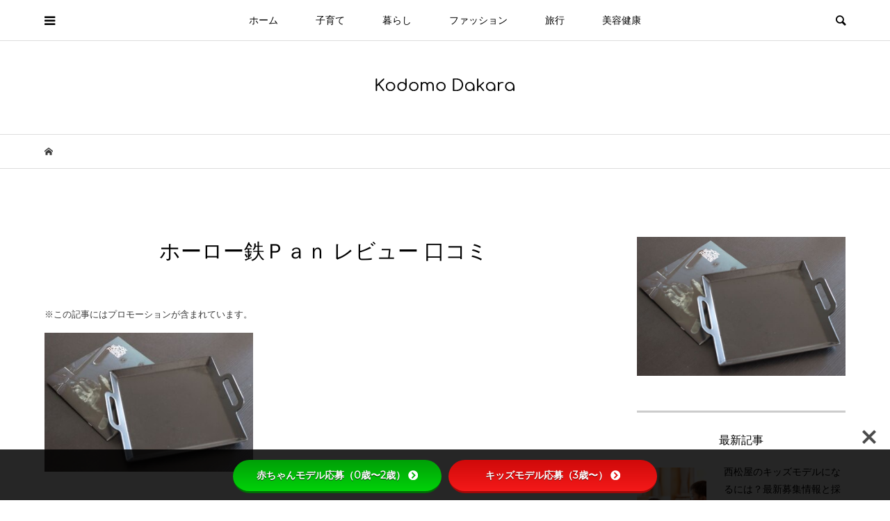

--- FILE ---
content_type: text/html; charset=UTF-8
request_url: https://kodomodakara.com/horoteppan/horoteppan-1/
body_size: 22425
content:
<!DOCTYPE html>
<html lang="ja">
<head prefix="og: http://ogp.me/ns# fb: http://ogp.me/ns/fb#">
<meta charset="UTF-8">
<meta name="description" content="コドモダカラは親子の時間を楽しく暮らすための情報をお届けするライフスタイルメディアです。">
<meta name="viewport" content="width=device-width">
<meta property="og:type" content="article" />
<meta property="og:url" content="https://kodomodakara.com/horoteppan/horoteppan-1/">
<meta property="og:title" content="ホーロー鉄Ｐａｎ レビュー 口コミ" />
<meta property="og:description" content="コドモダカラは親子の時間を楽しく暮らすための情報をお届けするライフスタイルメディアです。" />
<meta property="og:site_name" content="コドモダカラ｜Instagramフォロワー5万人超えのママ向けメディアサイト" />
<meta property="og:image" content='https://kodomodakara.com/wp-content/uploads/2018/06/kodomodakara_ogp.jpg'>
<meta property="og:image:secure_url" content="https://kodomodakara.com/wp-content/uploads/2018/06/kodomodakara_ogp.jpg" />
<meta property="og:image:width" content="1200" />
<meta property="og:image:height" content="630" />
<meta property="fb:admins" content="411402642598448" />
<meta name="twitter:card" content="summary" />
<meta name="twitter:site" content="@_kodomodakara" />
<meta name="twitter:creator" content="@_kodomodakara" />
<meta name="twitter:title" content="ホーロー鉄Ｐａｎ レビュー 口コミ" />
<meta name="twitter:description" content="コドモダカラは親子の時間を楽しく暮らすための情報をお届けするライフスタイルメディアです。" />
<meta name="twitter:image:src" content='https://kodomodakara.com/wp-content/uploads/2018/06/kodomodakara_ogp-500x500.jpg' />
<title>ホーロー鉄Ｐａｎ レビュー 口コミ &#8211; コドモダカラ｜Instagramフォロワー5万人超えのママ向けメディアサイト</title>
<meta name='robots' content='max-image-preview:large' />
<style>img:is([sizes="auto" i], [sizes^="auto," i]) { contain-intrinsic-size: 3000px 1500px }</style>
<link rel='dns-prefetch' href='//use.fontawesome.com' />
<link rel='dns-prefetch' href='//fonts.googleapis.com' />
<link rel="alternate" type="application/rss+xml" title="コドモダカラ｜Instagramフォロワー5万人超えのママ向けメディアサイト &raquo; ホーロー鉄Ｐａｎ レビュー 口コミ のコメントのフィード" href="https://kodomodakara.com/horoteppan/horoteppan-1/feed/" />
<!-- <link rel='stylesheet' id='wp-block-library-css' href='https://kodomodakara.com/wp-includes/css/dist/block-library/style.min.css?ver=6.8.3' type='text/css' media='all' /> -->
<link rel="stylesheet" type="text/css" href="//kodomodakara.com/wp-content/cache/wpfc-minified/6zsiq6q8/hy4un.css" media="all"/>
<style id='classic-theme-styles-inline-css' type='text/css'>
/*! This file is auto-generated */
.wp-block-button__link{color:#fff;background-color:#32373c;border-radius:9999px;box-shadow:none;text-decoration:none;padding:calc(.667em + 2px) calc(1.333em + 2px);font-size:1.125em}.wp-block-file__button{background:#32373c;color:#fff;text-decoration:none}
</style>
<style id='global-styles-inline-css' type='text/css'>
:root{--wp--preset--aspect-ratio--square: 1;--wp--preset--aspect-ratio--4-3: 4/3;--wp--preset--aspect-ratio--3-4: 3/4;--wp--preset--aspect-ratio--3-2: 3/2;--wp--preset--aspect-ratio--2-3: 2/3;--wp--preset--aspect-ratio--16-9: 16/9;--wp--preset--aspect-ratio--9-16: 9/16;--wp--preset--color--black: #000000;--wp--preset--color--cyan-bluish-gray: #abb8c3;--wp--preset--color--white: #ffffff;--wp--preset--color--pale-pink: #f78da7;--wp--preset--color--vivid-red: #cf2e2e;--wp--preset--color--luminous-vivid-orange: #ff6900;--wp--preset--color--luminous-vivid-amber: #fcb900;--wp--preset--color--light-green-cyan: #7bdcb5;--wp--preset--color--vivid-green-cyan: #00d084;--wp--preset--color--pale-cyan-blue: #8ed1fc;--wp--preset--color--vivid-cyan-blue: #0693e3;--wp--preset--color--vivid-purple: #9b51e0;--wp--preset--gradient--vivid-cyan-blue-to-vivid-purple: linear-gradient(135deg,rgba(6,147,227,1) 0%,rgb(155,81,224) 100%);--wp--preset--gradient--light-green-cyan-to-vivid-green-cyan: linear-gradient(135deg,rgb(122,220,180) 0%,rgb(0,208,130) 100%);--wp--preset--gradient--luminous-vivid-amber-to-luminous-vivid-orange: linear-gradient(135deg,rgba(252,185,0,1) 0%,rgba(255,105,0,1) 100%);--wp--preset--gradient--luminous-vivid-orange-to-vivid-red: linear-gradient(135deg,rgba(255,105,0,1) 0%,rgb(207,46,46) 100%);--wp--preset--gradient--very-light-gray-to-cyan-bluish-gray: linear-gradient(135deg,rgb(238,238,238) 0%,rgb(169,184,195) 100%);--wp--preset--gradient--cool-to-warm-spectrum: linear-gradient(135deg,rgb(74,234,220) 0%,rgb(151,120,209) 20%,rgb(207,42,186) 40%,rgb(238,44,130) 60%,rgb(251,105,98) 80%,rgb(254,248,76) 100%);--wp--preset--gradient--blush-light-purple: linear-gradient(135deg,rgb(255,206,236) 0%,rgb(152,150,240) 100%);--wp--preset--gradient--blush-bordeaux: linear-gradient(135deg,rgb(254,205,165) 0%,rgb(254,45,45) 50%,rgb(107,0,62) 100%);--wp--preset--gradient--luminous-dusk: linear-gradient(135deg,rgb(255,203,112) 0%,rgb(199,81,192) 50%,rgb(65,88,208) 100%);--wp--preset--gradient--pale-ocean: linear-gradient(135deg,rgb(255,245,203) 0%,rgb(182,227,212) 50%,rgb(51,167,181) 100%);--wp--preset--gradient--electric-grass: linear-gradient(135deg,rgb(202,248,128) 0%,rgb(113,206,126) 100%);--wp--preset--gradient--midnight: linear-gradient(135deg,rgb(2,3,129) 0%,rgb(40,116,252) 100%);--wp--preset--font-size--small: 13px;--wp--preset--font-size--medium: 20px;--wp--preset--font-size--large: 36px;--wp--preset--font-size--x-large: 42px;--wp--preset--spacing--20: 0.44rem;--wp--preset--spacing--30: 0.67rem;--wp--preset--spacing--40: 1rem;--wp--preset--spacing--50: 1.5rem;--wp--preset--spacing--60: 2.25rem;--wp--preset--spacing--70: 3.38rem;--wp--preset--spacing--80: 5.06rem;--wp--preset--shadow--natural: 6px 6px 9px rgba(0, 0, 0, 0.2);--wp--preset--shadow--deep: 12px 12px 50px rgba(0, 0, 0, 0.4);--wp--preset--shadow--sharp: 6px 6px 0px rgba(0, 0, 0, 0.2);--wp--preset--shadow--outlined: 6px 6px 0px -3px rgba(255, 255, 255, 1), 6px 6px rgba(0, 0, 0, 1);--wp--preset--shadow--crisp: 6px 6px 0px rgba(0, 0, 0, 1);}:where(.is-layout-flex){gap: 0.5em;}:where(.is-layout-grid){gap: 0.5em;}body .is-layout-flex{display: flex;}.is-layout-flex{flex-wrap: wrap;align-items: center;}.is-layout-flex > :is(*, div){margin: 0;}body .is-layout-grid{display: grid;}.is-layout-grid > :is(*, div){margin: 0;}:where(.wp-block-columns.is-layout-flex){gap: 2em;}:where(.wp-block-columns.is-layout-grid){gap: 2em;}:where(.wp-block-post-template.is-layout-flex){gap: 1.25em;}:where(.wp-block-post-template.is-layout-grid){gap: 1.25em;}.has-black-color{color: var(--wp--preset--color--black) !important;}.has-cyan-bluish-gray-color{color: var(--wp--preset--color--cyan-bluish-gray) !important;}.has-white-color{color: var(--wp--preset--color--white) !important;}.has-pale-pink-color{color: var(--wp--preset--color--pale-pink) !important;}.has-vivid-red-color{color: var(--wp--preset--color--vivid-red) !important;}.has-luminous-vivid-orange-color{color: var(--wp--preset--color--luminous-vivid-orange) !important;}.has-luminous-vivid-amber-color{color: var(--wp--preset--color--luminous-vivid-amber) !important;}.has-light-green-cyan-color{color: var(--wp--preset--color--light-green-cyan) !important;}.has-vivid-green-cyan-color{color: var(--wp--preset--color--vivid-green-cyan) !important;}.has-pale-cyan-blue-color{color: var(--wp--preset--color--pale-cyan-blue) !important;}.has-vivid-cyan-blue-color{color: var(--wp--preset--color--vivid-cyan-blue) !important;}.has-vivid-purple-color{color: var(--wp--preset--color--vivid-purple) !important;}.has-black-background-color{background-color: var(--wp--preset--color--black) !important;}.has-cyan-bluish-gray-background-color{background-color: var(--wp--preset--color--cyan-bluish-gray) !important;}.has-white-background-color{background-color: var(--wp--preset--color--white) !important;}.has-pale-pink-background-color{background-color: var(--wp--preset--color--pale-pink) !important;}.has-vivid-red-background-color{background-color: var(--wp--preset--color--vivid-red) !important;}.has-luminous-vivid-orange-background-color{background-color: var(--wp--preset--color--luminous-vivid-orange) !important;}.has-luminous-vivid-amber-background-color{background-color: var(--wp--preset--color--luminous-vivid-amber) !important;}.has-light-green-cyan-background-color{background-color: var(--wp--preset--color--light-green-cyan) !important;}.has-vivid-green-cyan-background-color{background-color: var(--wp--preset--color--vivid-green-cyan) !important;}.has-pale-cyan-blue-background-color{background-color: var(--wp--preset--color--pale-cyan-blue) !important;}.has-vivid-cyan-blue-background-color{background-color: var(--wp--preset--color--vivid-cyan-blue) !important;}.has-vivid-purple-background-color{background-color: var(--wp--preset--color--vivid-purple) !important;}.has-black-border-color{border-color: var(--wp--preset--color--black) !important;}.has-cyan-bluish-gray-border-color{border-color: var(--wp--preset--color--cyan-bluish-gray) !important;}.has-white-border-color{border-color: var(--wp--preset--color--white) !important;}.has-pale-pink-border-color{border-color: var(--wp--preset--color--pale-pink) !important;}.has-vivid-red-border-color{border-color: var(--wp--preset--color--vivid-red) !important;}.has-luminous-vivid-orange-border-color{border-color: var(--wp--preset--color--luminous-vivid-orange) !important;}.has-luminous-vivid-amber-border-color{border-color: var(--wp--preset--color--luminous-vivid-amber) !important;}.has-light-green-cyan-border-color{border-color: var(--wp--preset--color--light-green-cyan) !important;}.has-vivid-green-cyan-border-color{border-color: var(--wp--preset--color--vivid-green-cyan) !important;}.has-pale-cyan-blue-border-color{border-color: var(--wp--preset--color--pale-cyan-blue) !important;}.has-vivid-cyan-blue-border-color{border-color: var(--wp--preset--color--vivid-cyan-blue) !important;}.has-vivid-purple-border-color{border-color: var(--wp--preset--color--vivid-purple) !important;}.has-vivid-cyan-blue-to-vivid-purple-gradient-background{background: var(--wp--preset--gradient--vivid-cyan-blue-to-vivid-purple) !important;}.has-light-green-cyan-to-vivid-green-cyan-gradient-background{background: var(--wp--preset--gradient--light-green-cyan-to-vivid-green-cyan) !important;}.has-luminous-vivid-amber-to-luminous-vivid-orange-gradient-background{background: var(--wp--preset--gradient--luminous-vivid-amber-to-luminous-vivid-orange) !important;}.has-luminous-vivid-orange-to-vivid-red-gradient-background{background: var(--wp--preset--gradient--luminous-vivid-orange-to-vivid-red) !important;}.has-very-light-gray-to-cyan-bluish-gray-gradient-background{background: var(--wp--preset--gradient--very-light-gray-to-cyan-bluish-gray) !important;}.has-cool-to-warm-spectrum-gradient-background{background: var(--wp--preset--gradient--cool-to-warm-spectrum) !important;}.has-blush-light-purple-gradient-background{background: var(--wp--preset--gradient--blush-light-purple) !important;}.has-blush-bordeaux-gradient-background{background: var(--wp--preset--gradient--blush-bordeaux) !important;}.has-luminous-dusk-gradient-background{background: var(--wp--preset--gradient--luminous-dusk) !important;}.has-pale-ocean-gradient-background{background: var(--wp--preset--gradient--pale-ocean) !important;}.has-electric-grass-gradient-background{background: var(--wp--preset--gradient--electric-grass) !important;}.has-midnight-gradient-background{background: var(--wp--preset--gradient--midnight) !important;}.has-small-font-size{font-size: var(--wp--preset--font-size--small) !important;}.has-medium-font-size{font-size: var(--wp--preset--font-size--medium) !important;}.has-large-font-size{font-size: var(--wp--preset--font-size--large) !important;}.has-x-large-font-size{font-size: var(--wp--preset--font-size--x-large) !important;}
:where(.wp-block-post-template.is-layout-flex){gap: 1.25em;}:where(.wp-block-post-template.is-layout-grid){gap: 1.25em;}
:where(.wp-block-columns.is-layout-flex){gap: 2em;}:where(.wp-block-columns.is-layout-grid){gap: 2em;}
:root :where(.wp-block-pullquote){font-size: 1.5em;line-height: 1.6;}
</style>
<link rel='stylesheet' id='bfb_fontawesome_stylesheet-css' href='https://use.fontawesome.com/releases/v5.12.1/css/all.css?ver=6.8.3' type='text/css' media='all' />
<link rel='stylesheet' id='bfb_font_Montserrat-css' href='https://fonts.googleapis.com/css?family=Montserrat&#038;display=swap&#038;ver=6.8.3' type='text/css' media='all' />
<!-- <link rel='stylesheet' id='contact-form-7-css' href='https://kodomodakara.com/wp-content/plugins/contact-form-7/includes/css/styles.css?ver=6.1.4' type='text/css' media='all' /> -->
<!-- <link rel='stylesheet' id='bloom-style-css' href='https://kodomodakara.com/wp-content/themes/bloom_tcd053/style.css?ver=1.1.3' type='text/css' media='all' /> -->
<!-- <link rel='stylesheet' id='bloom-slick-css' href='https://kodomodakara.com/wp-content/themes/bloom_tcd053/css/slick.min.css?ver=6.8.3' type='text/css' media='all' /> -->
<!-- <link rel='stylesheet' id='bloom-responsive-css' href='https://kodomodakara.com/wp-content/themes/bloom_tcd053/responsive.css?ver=1.1.3' type='text/css' media='all' /> -->
<script src='//kodomodakara.com/wp-content/cache/wpfc-minified/6lmta97o/hy4un.js' type="text/javascript"></script>
<!-- <script type="text/javascript" src="https://kodomodakara.com/wp-includes/js/jquery/jquery.min.js?ver=3.7.1" id="jquery-core-js"></script> -->
<!-- <script type="text/javascript" src="https://kodomodakara.com/wp-includes/js/jquery/jquery-migrate.min.js?ver=3.4.1" id="jquery-migrate-js"></script> -->
<link rel="https://api.w.org/" href="https://kodomodakara.com/wp-json/" /><link rel="alternate" title="JSON" type="application/json" href="https://kodomodakara.com/wp-json/wp/v2/media/3239" /><link rel="EditURI" type="application/rsd+xml" title="RSD" href="https://kodomodakara.com/xmlrpc.php?rsd" />
<meta name="generator" content="WordPress 6.8.3" />
<link rel='shortlink' href='https://kodomodakara.com/?p=3239' />
<link rel="alternate" title="oEmbed (JSON)" type="application/json+oembed" href="https://kodomodakara.com/wp-json/oembed/1.0/embed?url=https%3A%2F%2Fkodomodakara.com%2Fhoroteppan%2Fhoroteppan-1%2F" />
<link rel="alternate" title="oEmbed (XML)" type="text/xml+oembed" href="https://kodomodakara.com/wp-json/oembed/1.0/embed?url=https%3A%2F%2Fkodomodakara.com%2Fhoroteppan%2Fhoroteppan-1%2F&#038;format=xml" />
<!-- <link rel="stylesheet" href="/wp-content/plugins/cs-shop/cs-shop.css" type="text/css" /> -->
<link rel="stylesheet" type="text/css" href="//kodomodakara.com/wp-content/cache/wpfc-minified/31glaxtk/fr1q0.css" media="all"/>
<link rel="shortcut icon" href="https://kodomodakara.com/wp-content/uploads/2019/02/favicon.ico">
<style>
.c-comment__form-submit:hover, c-comment__password-protected, .p-pagetop a, .slick-dots li.slick-active button, .slick-dots li:hover button { background-color: #cccccc; }
.p-entry__pickup, .p-entry__related, .p-widget__title, .slick-dots li.slick-active button, .slick-dots li:hover button { border-color: #cccccc; }
.p-index-tab__item.is-active, .p-index-tab__item:hover { border-bottom-color: #cccccc; }
.c-comment__tab-item.is-active a, .c-comment__tab-item a:hover, .c-comment__tab-item.is-active p { background-color: rgba(204, 204, 204, 0.7); }
.c-comment__tab-item.is-active a:after, .c-comment__tab-item.is-active p:after { border-top-color: rgba(204, 204, 204, 0.7); }
.p-article__meta, .p-blog-list__item-excerpt, .p-ranking-list__item-excerpt, .p-author__views, .p-page-links a, .p-page-links .p-page-links__title, .p-pager__item span { color: #999999; }
.p-page-links > span, .p-page-links a:hover, .p-entry__next-page__link { background-color: #999999; }
.p-page-links > span, .p-page-links a { border-color: #999999; }
a:hover, a:hover .p-article__title, .p-global-nav > li:hover > a, .p-global-nav > li.current-menu-item > a, .p-global-nav > li.is-active > a, .p-breadcrumb a:hover, .p-widget-categories .has-children .toggle-children:hover::before, .p-footer-widget-area .p-siteinfo .p-social-nav li a:hover, .p-footer-widget-area__default .p-siteinfo .p-social-nav li a:hover { color: #aaaaaa; }
.p-global-nav .sub-menu a:hover, .p-global-nav .sub-menu .current-menu-item > a, .p-megamenu a.p-megamenu__hover:hover, .p-entry__next-page__link:hover, .c-pw__btn:hover { background: #aaaaaa; }
.p-entry__date, .p-entry__body, .p-author__desc, .p-breadcrumb, .p-breadcrumb a { color: #3a3a3a; }
.p-entry__body a { color: #1e73be; }
.p-entry__body a:hover { color: #aaaaaa; }
.p-float-native-ad-label { background: #000000; color: #ffffff; font-size: 11px; }
.p-category-item--9, .cat-item-9> a, .cat-item-9 .toggle-children { color: #000000; }
.p-category-item--10, .cat-item-10> a, .cat-item-10 .toggle-children { color: #000000; }
.p-category-item--11, .cat-item-11> a, .cat-item-11 .toggle-children { color: #000000; }
.p-category-item--152, .cat-item-152> a, .cat-item-152 .toggle-children { color: #000000; }
.p-category-item--153, .cat-item-153> a, .cat-item-153 .toggle-children { color: #000000; }
.p-category-item--154, .cat-item-154> a, .cat-item-154 .toggle-children { color: #000000; }
.p-category-item--155, .cat-item-155> a, .cat-item-155 .toggle-children { color: #000000; }
.p-category-item--156, .cat-item-156> a, .cat-item-156 .toggle-children { color: #000000; }
.p-category-item--158, .cat-item-158> a, .cat-item-158 .toggle-children { color: #000000; }
.p-category-item--160, .cat-item-160> a, .cat-item-160 .toggle-children { color: #000000; }
.p-category-item--161, .cat-item-161> a, .cat-item-161 .toggle-children { color: #000000; }
.p-category-item--162, .cat-item-162> a, .cat-item-162 .toggle-children { color: #000000; }
.p-category-item--163, .cat-item-163> a, .cat-item-163 .toggle-children { color: #000000; }
.p-category-item--164, .cat-item-164> a, .cat-item-164 .toggle-children { color: #000000; }
.p-category-item--165, .cat-item-165> a, .cat-item-165 .toggle-children { color: #000000; }
.p-category-item--166, .cat-item-166> a, .cat-item-166 .toggle-children { color: #000000; }
.p-category-item--167, .cat-item-167> a, .cat-item-167 .toggle-children { color: #000000; }
.p-category-item--168, .cat-item-168> a, .cat-item-168 .toggle-children { color: #000000; }
.p-category-item--169, .cat-item-169> a, .cat-item-169 .toggle-children { color: #000000; }
.p-category-item--170, .cat-item-170> a, .cat-item-170 .toggle-children { color: #000000; }
.p-category-item--171, .cat-item-171> a, .cat-item-171 .toggle-children { color: #000000; }
.p-category-item--172, .cat-item-172> a, .cat-item-172 .toggle-children { color: #000000; }
.p-category-item--173, .cat-item-173> a, .cat-item-173 .toggle-children { color: #000000; }
.p-category-item--176, .cat-item-176> a, .cat-item-176 .toggle-children { color: #000000; }
.p-category-item--177, .cat-item-177> a, .cat-item-177 .toggle-children { color: #000000; }
body { font-family: Verdana, "ヒラギノ角ゴ ProN W3", "Hiragino Kaku Gothic ProN", "メイリオ", Meiryo, sans-serif; }
.p-logo, .p-entry__title, .p-article__title, .p-article__title__overlay, .p-headline, .p-page-header__title, .p-widget__title, .p-sidemenu .p-siteinfo__title, .p-index-slider__item-catch, .p-header-video__caption-catch, .p-footer-blog__catch, .p-footer-cta__catch {
font-family: Segoe UI, "ヒラギノ角ゴ ProN W3", "Hiragino Kaku Gothic ProN", "メイリオ", Meiryo, sans-serif;
}
.c-load--type1 { border: 3px solid rgba(153, 153, 153, 0.2); border-top-color: #000000; }
.p-hover-effect--type1:hover img { -webkit-transform: scale(1.2) rotate(2deg); transform: scale(1.2) rotate(2deg); }
.p-hover-effect--type2 img { margin-left: -8px; }
.p-hover-effect--type2:hover img { margin-left: 8px; }
.p-hover-effect--type1 .p-article__overlay { background: rgba(0, 0, 0, 0.5); }
.p-hover-effect--type2:hover img { opacity: 0.5 }
.p-hover-effect--type2 .p-hover-effect__image { background: #000000; }
.p-hover-effect--type2 .p-article__overlay { background: rgba(0, 0, 0, 0.5); }
.p-hover-effect--type3 .p-hover-effect__image { background: #000000; }
.p-hover-effect--type3:hover img { opacity: 0.5; }
.p-hover-effect--type3 .p-article__overlay { background: rgba(0, 0, 0, 0.5); }
.p-entry__title { font-size: 30px; }
.p-entry__body, .p-entry__body p { font-size: 16px; }
.l-header__bar { background: rgba(255, 255, 255, 1); }
.l-header__bar > .l-inner > a, .p-global-nav > li > a { color: #000000; }
.l-header__logo--text a { color: #000000; font-size: 28px; }
.l-footer .p-siteinfo .p-logo { font-size: 28px; }
.p-footer-cta__btn { background: #000000; color: #ffffff; }
.p-footer-cta__btn:hover { background: #666666; color: #ffffff; }
@media only screen and (max-width: 1200px) {
.l-header__logo--mobile.l-header__logo--text a { font-size: 18px; }
.p-global-nav { background-color: rgba(204,204,204, 1); }
}
@media only screen and (max-width: 991px) {
.l-footer .p-siteinfo .p-logo { font-size: 18px; }
.p-copyright { background-color: #cccccc; }
.p-pagetop a { background-color: #999999; }
}
#site_info_widget-2 .p-siteinfo__button { background: #000000; color: #ffffff; }
#site_info_widget-2 .p-siteinfo__button:hover { background: #000000; color: #ffffff; }
#site_info_widget-5 .p-siteinfo__button { background: #d3a6b1; color: #ffffff; }
#site_info_widget-5 .p-siteinfo__button:hover { background: #d3a6b1; color: #ffffff; }
.p-entry__body h2 {
padding: 20px;
font-size: 28px;
/* border-top: solid 2px #ccc; */
border-bottom: solid 2px #ccc;
}
.p-entry__body h3 {
margin-top: 50px;
font-size: 24px;
padding: 15px;
color: rgb(12 12 12 / 80%);
border-bottom: dashed 1px #ccc;
}
.q_button {
box-shadow: 0 1px 3px rgba(0, 0, 0, 0.15);
color: #fff !important;
display: inline-block;
font-size: 100%;
font-weight: 400;
min-width: 300px;
margin: 0;
max-width: 90%;
padding: .6em 1.3em .5em;
transition: all 0.3s ease-in-out 0s;
text-decoration: none;
text-align: center;
vertical-align: middle;
border-radius: 10px;
}
strong {
font-weight: bold;
}
/*-- ここから --*/
/*--------------------------------------
スマホでyoutube等の幅を最適化
--------------------------------------*/
.video-container {
position: relative;
padding-bottom: 56.25%;
padding-top: 30px;
height: 0;
overflow: hidden;
}
.video-container iframe,  
.video-container object,  
.video-container embed {
position: absolute;
top: 0;
left: 0;
width: 100%;
height: 100%;
}
/*-- ここまで --*/
/*-- カエレバ --*/
/*ボタンの基本設定*/
.shoplinkamazon a, .shoplinkrakuten a, .shoplinkyahoo a {
display: block;
text-decoration: none;
text-align: center;
padding: 13px;
}
/*amazonのボタンの装飾*/
.shoplinkamazon a {
background: #FA7830;
border-radius: 7px;
color: #fff;
}
/*楽天のボタンの装飾*/
.shoplinkrakuten a {
background: #c20004;
border-radius: 7px;
color: #fff;
}
/*yahooのボタンの装飾*/
.shoplinkyahoo a {
background: #00BABE;
border-radius: 7px;
color: #fff;
}
/*カエレバボックス全体の装飾*/
.kaerebalink-box {
/*border: 1px #9C9996 solid;回りの線の装飾*/
margin: 20px 0;
display: flex;
align-items: center;
padding: 20px;
box-sizing: border-box;
justify-content: space-around;
}
@media screen and (max-width: 640px) {
.kaerebalink-box {
display: block;
}
}
.booklink-footer {
display: none;
}
.kaerebalink-info {
width: 43%;/*右側のテキストのボックスの横幅*/
font-size: 16px;/*文字のサイズ*/
}
@media screen and (max-width: 640px) {
.kaerebalink-info {
width: 100%;
}
}
@media screen and (max-width: 640px) {
.kaerebalink-image {
margin: 0 0 20px 0!important;
text-align: center;
float: none!important;
}
}
/*-- カエレバ --*/
/* ===================================================
記事内CTA
=================================================== */
.cta-box {
background-color: #f3f3f3;
border: 1px solid #cce;
border-radius: 12px;
padding: 20px;
margin: 40px 0;
text-align: left;
box-shadow: 0 2px 6px rgba(0,0,0,0.05);
}
.cta-message {
font-size: 16px;
color: #333;
margin-bottom: 10px;
line-height: 1.6;
}
.cta-red {
display: inline-block;
background: linear-gradient(to right, #d60000, #ff0000);
color: #fff !important;
font-weight: bolder;
padding: 14px 28px;
border-radius: 999px;
text-decoration: none !important;
font-size: 14px;
box-shadow: 0 4px 10px rgba(0,0,0,0.3);
transition: all 0.3s ease;
text-align: center;
}
.cta-red:hover {
background: linear-gradient(to right, #b30000, #e60000);
box-shadow: 0 6px 12px rgba(0,0,0,0.4);
color: #fff !important;
}
.cta-red .arrow {
margin-left: 10px;
font-size: 18px;
color: #fff !important;
}
</style>
<style type="text/css">.recentcomments a{display:inline !important;padding:0 !important;margin:0 !important;}</style><style type="text/css">
</style>
<script data-ad-client="ca-pub-9085393898174095" async src="https://pagead2.googlesyndication.com/pagead/js/adsbygoogle.js"></script>
<meta http-equiv="Content-Security-Policy" content="upgrade-insecure-requests">
</head>
<body class="attachment wp-singular attachment-template-default single single-attachment postid-3239 attachmentid-3239 attachment-jpeg wp-theme-bloom_tcd053 is-responsive l-header__fix l-has-sidemenu">
<div id="site_wrap">
<header id="js-header" class="l-header">
<div class="l-header__bar">
<div class="l-inner">
<div class="p-logo l-header__logo l-header__logo--mobile">
<a href="https://kodomodakara.com/"><img src="https://kodomodakara.com/wp-content/uploads/2018/03/kodomodakara-onerow-logo.png" alt="コドモダカラ｜Instagramフォロワー5万人超えのママ向けメディアサイト"></a>
</div>
<nav class="menu-%e3%83%98%e3%83%83%e3%83%80%e3%83%bc-container"><ul id="js-global-nav" class="p-global-nav u-clearfix">
<li class="p-header-search p-header-search--mobile"><form action="https://kodomodakara.com/" method="get"><input type="text" name="s" value="" class="p-header-search__input" placeholder="SEARCH"><input type="submit" value="&#xe915;" class="p-header-search__submit"></form></li>
<li id="menu-item-457" class="menu-item menu-item-type-custom menu-item-object-custom menu-item-home menu-item-457"><a href="https://kodomodakara.com/">ホーム<span></span></a></li>
<li id="menu-item-17" class="menu-item menu-item-type-taxonomy menu-item-object-category menu-item-has-children menu-item-17 menu-megamenu"><a href="https://kodomodakara.com/category/parenting/">子育て<span></span></a>
<ul class="sub-menu">
<li id="menu-item-22" class="menu-item menu-item-type-taxonomy menu-item-object-category menu-item-22"><a href="https://kodomodakara.com/category/parenting/education/">教育<span></span></a></li>
<li id="menu-item-1346" class="menu-item menu-item-type-taxonomy menu-item-object-category menu-item-1346"><a href="https://kodomodakara.com/category/parenting/childcare/">育児<span></span></a></li>
<li id="menu-item-1348" class="menu-item menu-item-type-taxonomy menu-item-object-category menu-item-1348"><a href="https://kodomodakara.com/category/parenting/event/">行事<span></span></a></li>
<li id="menu-item-1347" class="menu-item menu-item-type-taxonomy menu-item-object-category menu-item-1347"><a href="https://kodomodakara.com/category/parenting/goods/">グッズ<span></span></a></li>
<li id="menu-item-986" class="menu-item menu-item-type-taxonomy menu-item-object-category menu-item-986"><a href="https://kodomodakara.com/category/parenting/career/">仕事<span></span></a></li>
</ul>
</li>
<li id="menu-item-18" class="menu-item menu-item-type-taxonomy menu-item-object-category menu-item-has-children menu-item-18 menu-megamenu"><a href="https://kodomodakara.com/category/life/">暮らし<span></span></a>
<ul class="sub-menu">
<li id="menu-item-1354" class="menu-item menu-item-type-taxonomy menu-item-object-category menu-item-1354"><a href="https://kodomodakara.com/category/life/saving/">節約<span></span></a></li>
<li id="menu-item-1352" class="menu-item menu-item-type-taxonomy menu-item-object-category menu-item-1352"><a href="https://kodomodakara.com/category/life/organize/">家事<span></span></a></li>
<li id="menu-item-1353" class="menu-item menu-item-type-taxonomy menu-item-object-category menu-item-1353"><a href="https://kodomodakara.com/category/life/coking/">料理<span></span></a></li>
<li id="menu-item-1356" class="menu-item menu-item-type-taxonomy menu-item-object-category menu-item-1356"><a href="https://kodomodakara.com/category/life/interior/">インテリア<span></span></a></li>
<li id="menu-item-374" class="menu-item menu-item-type-taxonomy menu-item-object-category menu-item-374"><a href="https://kodomodakara.com/category/life/entertainment/">エンタメ<span></span></a></li>
</ul>
</li>
<li id="menu-item-16" class="menu-item menu-item-type-taxonomy menu-item-object-category menu-item-has-children menu-item-16 menu-megamenu"><a href="https://kodomodakara.com/category/fashion/">ファッション<span></span></a>
<ul class="sub-menu">
<li id="menu-item-1296" class="menu-item menu-item-type-taxonomy menu-item-object-category menu-item-1296"><a href="https://kodomodakara.com/category/fashion/mama-fashion/">レディース<span></span></a></li>
<li id="menu-item-1326" class="menu-item menu-item-type-taxonomy menu-item-object-category menu-item-1326"><a href="https://kodomodakara.com/category/fashion/papa-fashion/">メンズ<span></span></a></li>
<li id="menu-item-1297" class="menu-item menu-item-type-taxonomy menu-item-object-category menu-item-1297"><a href="https://kodomodakara.com/category/fashion/kids-fashion/">キッズ<span></span></a></li>
<li id="menu-item-1295" class="menu-item menu-item-type-taxonomy menu-item-object-category menu-item-1295"><a href="https://kodomodakara.com/category/fashion/baby-fashion/">ベビー<span></span></a></li>
<li id="menu-item-1355" class="menu-item menu-item-type-taxonomy menu-item-object-category menu-item-1355"><a href="https://kodomodakara.com/category/fashion/pregnant/">マタニティ<span></span></a></li>
</ul>
</li>
<li id="menu-item-14" class="menu-item menu-item-type-taxonomy menu-item-object-category menu-item-has-children menu-item-14 menu-megamenu"><a href="https://kodomodakara.com/category/travel/">旅行<span></span></a>
<ul class="sub-menu">
<li id="menu-item-1293" class="menu-item menu-item-type-taxonomy menu-item-object-category menu-item-1293"><a href="https://kodomodakara.com/category/travel/international/">海外旅行<span></span></a></li>
<li id="menu-item-1379" class="menu-item menu-item-type-taxonomy menu-item-object-category menu-item-1379"><a href="https://kodomodakara.com/category/travel/domestic/">国内旅行<span></span></a></li>
<li id="menu-item-1378" class="menu-item menu-item-type-taxonomy menu-item-object-category menu-item-1378"><a href="https://kodomodakara.com/category/travel/travel-goods/">トラベルグッズ<span></span></a></li>
<li id="menu-item-2385" class="menu-item menu-item-type-taxonomy menu-item-object-category menu-item-2385"><a href="https://kodomodakara.com/category/travel/leisure/">体験レジャー<span></span></a></li>
</ul>
</li>
<li id="menu-item-1371" class="menu-item menu-item-type-taxonomy menu-item-object-category menu-item-has-children menu-item-1371 menu-megamenu"><a href="https://kodomodakara.com/category/beautyhealth/">美容健康<span></span></a>
<ul class="sub-menu">
<li id="menu-item-1373" class="menu-item menu-item-type-taxonomy menu-item-object-category menu-item-1373"><a href="https://kodomodakara.com/category/beautyhealth/health/">健康<span></span></a></li>
<li id="menu-item-1377" class="menu-item menu-item-type-taxonomy menu-item-object-category menu-item-1377"><a href="https://kodomodakara.com/category/beautyhealth/diet/">ダイエット<span></span></a></li>
<li id="menu-item-1376" class="menu-item menu-item-type-taxonomy menu-item-object-category menu-item-1376"><a href="https://kodomodakara.com/category/beautyhealth/hairstyle/">ヘアスタイル<span></span></a></li>
</ul>
</li>
</ul></nav>				<a href="#" id="js-menu-button" class="p-menu-button c-menu-button u-visible-lg"></a>
<a href="#" id="js-sidemenu-button" class="p-sidemenu-button c-sidemenu-button u-hidden-lg"></a>
<a href="#" id="js-search-button" class="p-search-button c-search-button u-hidden-lg"></a>
<div class="p-header-search p-header-search--pc">
<form action="https://kodomodakara.com/" method="get">
<input type="text" name="s" value="" class="p-header-search__input" placeholder="SEARCH">
</form>
</div>
</div>
</div>
<div class="l-inner">
<div class="p-logo l-header__logo l-header__logo--pc">
<a href="https://kodomodakara.com/"><img src="https://kodomodakara.com/wp-content/uploads/2018/03/kodomodakara-onerow-logo.png" alt="コドモダカラ｜Instagramフォロワー5万人超えのママ向けメディアサイト"></a>
</div>
</div>
<div id="p-megamenu--17" class="p-megamenu p-megamenu--type3">
<ul class="l-inner">
<li class="is-active">
<a class="p-megamenu__hover" href="https://kodomodakara.com/category/parenting/education/">教育</a>
<ul class="sub-menu">
<li><a class="p-hover-effect--type1" href="https://kodomodakara.com/new-school-term-checklist-moms/"><div class="p-megamenu__image p-hover-effect__image"><img src="https://kodomodakara.com/wp-content/uploads/2025/08/new-school-term-checklist-moms.jpg" alt=""></div>新学期準備を効率よく！ママがやっておくと安心な持...</a></li>
<li><a class="p-hover-effect--type1" href="https://kodomodakara.com/afterschool-quit-guidance/"><div class="p-megamenu__image p-hover-effect__image"><img src="https://kodomodakara.com/wp-content/uploads/2025/06/afterschool-quit-guidance.jpg" alt=""></div>小学生の「習い事やめたい」にどう対応する？親の接...</a></li>
<li><a class="p-hover-effect--type1" href="https://kodomodakara.com/how-to-concentrate-on-homework/"><div class="p-megamenu__image p-hover-effect__image"><img src="https://kodomodakara.com/wp-content/uploads/2018/03/child-study-500x348.jpg" alt=""></div>落ち着きのない子供に集中して宿題を取り組んでもら...</a></li>
<li><a class="p-hover-effect--type1" href="https://px.a8.net/svt/ejp?a8mat=2NT04D+AMTXP6+1E2S+6NETT" targer="_blank"><div class="p-megamenu__image p-hover-effect__image"><img src="https://kodomodakara.com/wp-content/uploads/2018/03/babymodel-500x340.jpg" alt=""><div class="p-float-native-ad-label__small">PR</div></div>赤ちゃんモデル大募集！可愛い一瞬を思い出として残...</a></li>
</ul>
</li>
<li>
<a class="p-megamenu__hover" href="https://kodomodakara.com/category/parenting/childcare/">育児</a>
<ul class="sub-menu">
<li><a class="p-hover-effect--type1" href="https://kodomodakara.com/reset-life-rhythm-after-newyear/"><div class="p-megamenu__image p-hover-effect__image"><img src="https://kodomodakara.com/wp-content/uploads/2026/01/reset-life-rhythm-after-newyear.jpg" alt=""></div>お正月明けのだるさをリセット！ママと子どもの生活...</a></li>
<li><a class="p-hover-effect--type1" href="https://kodomodakara.com/kids-winter-cold-protection/"><div class="p-megamenu__image p-hover-effect__image"><img src="https://kodomodakara.com/wp-content/uploads/2025/12/kids-winter-cold-protection.jpg" alt=""></div>冬本番の寒さに負けない！子どもの防寒対策と外遊び...</a></li>
<li><a class="p-hover-effect--type1" href="https://kodomodakara.com/winter-child-dry-skin-care/"><div class="p-megamenu__image p-hover-effect__image"><img src="https://kodomodakara.com/wp-content/uploads/2025/11/winter-child-dry-skin-care.jpg" alt=""></div>そろそろ始めよう！冬に備える子どもの乾燥肌ケアと...</a></li>
<li><a class="p-hover-effect--type1" href="https://px.a8.net/svt/ejp?a8mat=2NT04D+AMTXP6+1E2S+6NETT" targer="_blank"><div class="p-megamenu__image p-hover-effect__image"><img src="https://kodomodakara.com/wp-content/uploads/2018/03/babymodel-500x340.jpg" alt=""><div class="p-float-native-ad-label__small">PR</div></div>赤ちゃんモデル大募集！可愛い一瞬を思い出として残...</a></li>
</ul>
</li>
<li>
<a class="p-megamenu__hover" href="https://kodomodakara.com/category/parenting/event/">行事</a>
<ul class="sub-menu">
<li><a class="p-hover-effect--type1" href="https://kodomodakara.com/shichigosan-preparation-guide/"><div class="p-megamenu__image p-hover-effect__image"><img src="https://kodomodakara.com/wp-content/uploads/2025/10/shichigosan-preparation-guide.jpg" alt=""></div>七五三の準備は大丈夫？着物レンタルから当日の流れ...</a></li>
<li><a class="p-hover-effect--type1" href="https://kodomodakara.com/halloween-ideas-for-shy-kids/"><div class="p-megamenu__image p-hover-effect__image"><img src="https://kodomodakara.com/wp-content/uploads/2025/09/halloween-ideas-for-shy-kids.jpg" alt=""></div>仮装が苦手な子でも楽しめる！無理のないハロウィン...</a></li>
<li><a class="p-hover-effect--type1" href="https://kodomodakara.com/congratulations-baby-gift/"><div class="p-megamenu__image p-hover-effect__image"><img src="https://kodomodakara.com/wp-content/uploads/2018/01/gift-for-mama-500x348.jpg" alt=""></div>ママがもらって嬉しいおすすめ出産祝いプレゼント1...</a></li>
<li><a class="p-hover-effect--type1" href="https://px.a8.net/svt/ejp?a8mat=2NT04D+AMTXP6+1E2S+6NETT" targer="_blank"><div class="p-megamenu__image p-hover-effect__image"><img src="https://kodomodakara.com/wp-content/uploads/2018/03/babymodel-500x340.jpg" alt=""><div class="p-float-native-ad-label__small">PR</div></div>赤ちゃんモデル大募集！可愛い一瞬を思い出として残...</a></li>
</ul>
</li>
<li>
<a class="p-megamenu__hover" href="https://kodomodakara.com/category/parenting/goods/">グッズ</a>
<ul class="sub-menu">
<li><a class="p-hover-effect--type1" href="https://kodomodakara.com/thomas-and-friends-select-toys/"><div class="p-megamenu__image p-hover-effect__image"><img src="https://kodomodakara.com/wp-content/uploads/2018/01/thomas-and-friends-500x348.jpg" alt=""></div>子供もご機嫌になる？！トーマスのおすすおもちゃ1...</a></li>
<li><a class="p-hover-effect--type1" href="https://kodomodakara.com/soranome/"><div class="p-megamenu__image p-hover-effect__image"><img src="https://kodomodakara.com/wp-content/uploads/2020/04/soramame-gps.jpg" alt=""></div>月々539円で子供を守る、忙しいパパ・ママに代わ...</a></li>
<li><a class="p-hover-effect--type1" href="https://kodomodakara.com/novelty-raksul/"><div class="p-megamenu__image p-hover-effect__image"><img src="https://kodomodakara.com/wp-content/uploads/2021/04/novelty-rakusuru-3.jpg" alt=""></div>ノベルティ印刷もできる「ラクスル」家族の思い出も...</a></li>
<li><a class="p-hover-effect--type1" href="https://px.a8.net/svt/ejp?a8mat=2NT04D+AMTXP6+1E2S+6NETT" targer="_blank"><div class="p-megamenu__image p-hover-effect__image"><img src="https://kodomodakara.com/wp-content/uploads/2018/03/babymodel-500x340.jpg" alt=""><div class="p-float-native-ad-label__small">PR</div></div>赤ちゃんモデル大募集！可愛い一瞬を思い出として残...</a></li>
</ul>
</li>
<li>
<a class="p-megamenu__hover" href="https://kodomodakara.com/category/parenting/career/">仕事</a>
<ul class="sub-menu">
<li><a class="p-hover-effect--type1" href="https://kodomodakara.com/coconala/"><div class="p-megamenu__image p-hover-effect__image"><img src="https://kodomodakara.com/wp-content/uploads/2020/07/coconala.jpg" alt=""></div>日本人の3割しか知らないこと「ハナタカ」で紹介さ...</a></li>
<li><a class="p-hover-effect--type1" href="https://kodomodakara.com/recommended-job-for-mother/"><div class="p-megamenu__image p-hover-effect__image"><img src="https://kodomodakara.com/wp-content/uploads/2018/06/recommended-job-for-mother.jpg" alt=""></div>子育てしながら働きやすい仕事とは？育児や介護に忙...</a></li>
<li><a class="p-hover-effect--type1" href="https://px.a8.net/svt/ejp?a8mat=2NT04D+AMTXP6+1E2S+6NETT" targer="_blank"><div class="p-megamenu__image p-hover-effect__image"><img src="https://kodomodakara.com/wp-content/uploads/2018/03/babymodel-500x340.jpg" alt=""><div class="p-float-native-ad-label__small">PR</div></div>赤ちゃんモデル大募集！可愛い一瞬を思い出として残...</a></li>
</ul>
</li>
</ul>
</div>
<div id="p-megamenu--18" class="p-megamenu p-megamenu--type3">
<ul class="l-inner">
<li class="is-active">
<a class="p-megamenu__hover" href="https://kodomodakara.com/category/life/saving/">節約</a>
<ul class="sub-menu">
<li><a class="p-hover-effect--type1" href="https://kodomodakara.com/family-finance-household-management/"><div class="p-megamenu__image p-hover-effect__image"><img src="https://kodomodakara.com/wp-content/uploads/2025/08/family-finance-household-management.jpg" alt=""></div>お金の悩み…家計管理どうしてる？お金の悩みを減ら...</a></li>
<li><a class="p-hover-effect--type1" href="https://kodomodakara.com/shein/"><div class="p-megamenu__image p-hover-effect__image"><img src="https://kodomodakara.com/wp-content/uploads/2023/11/shein-4.jpg" alt=""></div>【SHEIN（シーイン）】5,000円以内でこん...</a></li>
<li><a class="p-hover-effect--type1" href="https://kodomodakara.com/rakuten-mobile/"><div class="p-megamenu__image p-hover-effect__image"><img src="https://kodomodakara.com/wp-content/uploads/2021/03/rakutenmobile-800x456.jpg" alt=""></div>楽天モバイル実際使ってみてどう？フォロワー様にア...</a></li>
<li><a class="p-hover-effect--type1" href="https://px.a8.net/svt/ejp?a8mat=2NT04D+AMTXP6+1E2S+6NETT" targer="_blank"><div class="p-megamenu__image p-hover-effect__image"><img src="https://kodomodakara.com/wp-content/uploads/2018/03/babymodel-500x340.jpg" alt=""><div class="p-float-native-ad-label__small">PR</div></div>赤ちゃんモデル大募集！可愛い一瞬を思い出として残...</a></li>
</ul>
</li>
<li>
<a class="p-megamenu__hover" href="https://kodomodakara.com/category/life/organize/">家事</a>
<ul class="sub-menu">
<li><a class="p-hover-effect--type1" href="https://kodomodakara.com/kids-clothes-storage-tips/"><div class="p-megamenu__image p-hover-effect__image"><img src="https://kodomodakara.com/wp-content/uploads/2025/10/kids-clothes-storage-tips.jpg" alt=""></div>衣替えシーズン到来！子ども服を賢く整理する収納テ...</a></li>
<li><a class="p-hover-effect--type1" href="https://kodomodakara.com/mom-time-saving-housework-tips/"><div class="p-megamenu__image p-hover-effect__image"><img src="https://kodomodakara.com/wp-content/uploads/2025/05/housework.jpg" alt=""></div>20〜40代ママが選ぶ！ママたちの時短家事アイデ...</a></li>
<li><a class="p-hover-effect--type1" href="https://kodomodakara.com/invictus/"><div class="p-megamenu__image p-hover-effect__image"><img src="https://kodomodakara.com/wp-content/uploads/2024/06/invictus-1-1.jpg" alt=""></div>コンパクトで軽い！「インビクタス ワン オールマ...</a></li>
<li><a class="p-hover-effect--type1" href="https://px.a8.net/svt/ejp?a8mat=2NT04D+AMTXP6+1E2S+6NETT" targer="_blank"><div class="p-megamenu__image p-hover-effect__image"><img src="https://kodomodakara.com/wp-content/uploads/2018/03/babymodel-500x340.jpg" alt=""><div class="p-float-native-ad-label__small">PR</div></div>赤ちゃんモデル大募集！可愛い一瞬を思い出として残...</a></li>
</ul>
</li>
<li>
<a class="p-megamenu__hover" href="https://kodomodakara.com/category/life/coking/">料理</a>
<ul class="sub-menu">
<li><a class="p-hover-effect--type1" href="https://kodomodakara.com/tsukurioki/"><div class="p-megamenu__image p-hover-effect__image"><img src="https://kodomodakara.com/wp-content/uploads/2025/06/tsukurioki-1.jpg" alt=""></div>毎日の夕食づくりが5分で完了！つくりおき.jpの...</a></li>
<li><a class="p-hover-effect--type1" href="https://kodomodakara.com/motto2024mothersday/"><div class="p-megamenu__image p-hover-effect__image"><img src="https://kodomodakara.com/wp-content/uploads/2024/05/motto2024-5.jpg" alt=""></div>母の日にオススメ「野菜をMotto」 バスケット...</a></li>
<li><a class="p-hover-effect--type1" href="https://kodomodakara.com/cosori/"><div class="p-megamenu__image p-hover-effect__image"><img src="https://kodomodakara.com/wp-content/uploads/2023/08/cosori-1.jpg" alt=""></div>油なしでもカリカリサクサク！「COSORI LI...</a></li>
<li><a class="p-hover-effect--type1" href="https://px.a8.net/svt/ejp?a8mat=2NT04D+AMTXP6+1E2S+6NETT" targer="_blank"><div class="p-megamenu__image p-hover-effect__image"><img src="https://kodomodakara.com/wp-content/uploads/2018/03/babymodel-500x340.jpg" alt=""><div class="p-float-native-ad-label__small">PR</div></div>赤ちゃんモデル大募集！可愛い一瞬を思い出として残...</a></li>
</ul>
</li>
<li>
<a class="p-megamenu__hover" href="https://kodomodakara.com/category/life/interior/">インテリア</a>
<ul class="sub-menu">
<li><a class="p-hover-effect--type1" href="https://kodomodakara.com/caguuu/"><div class="p-megamenu__image p-hover-effect__image"><img src="https://kodomodakara.com/wp-content/uploads/2025/04/caguuu-1.jpg" alt=""></div>心地よさと美しさを両立したCAGUUUのダイニン...</a></li>
<li><a class="p-hover-effect--type1" href="https://kodomodakara.com/shein/"><div class="p-megamenu__image p-hover-effect__image"><img src="https://kodomodakara.com/wp-content/uploads/2023/11/shein-4.jpg" alt=""></div>【SHEIN（シーイン）】5,000円以内でこん...</a></li>
<li><a class="p-hover-effect--type1" href="https://kodomodakara.com/ecocaratself/"><div class="p-megamenu__image p-hover-effect__image"><img src="https://kodomodakara.com/wp-content/uploads/2023/02/ecocaratself.jpg" alt=""></div>DIYで簡単に取付け可能！『エコカラットセルフ』...</a></li>
<li><a class="p-hover-effect--type1" href="https://px.a8.net/svt/ejp?a8mat=2NT04D+AMTXP6+1E2S+6NETT" targer="_blank"><div class="p-megamenu__image p-hover-effect__image"><img src="https://kodomodakara.com/wp-content/uploads/2018/03/babymodel-500x340.jpg" alt=""><div class="p-float-native-ad-label__small">PR</div></div>赤ちゃんモデル大募集！可愛い一瞬を思い出として残...</a></li>
</ul>
</li>
<li>
<a class="p-megamenu__hover" href="https://kodomodakara.com/category/life/entertainment/">エンタメ</a>
<ul class="sub-menu">
<li><a class="p-hover-effect--type1" href="https://kodomodakara.com/cinemage/"><div class="p-megamenu__image p-hover-effect__image"><img src="https://kodomodakara.com/wp-content/uploads/2021/05/cinemage-1.jpg" alt=""></div>CINEMAGE（シネマージュ）でおうちが映画館...</a></li>
<li><a class="p-hover-effect--type1" href="https://kodomodakara.com/yobybo-card20/"><div class="p-megamenu__image p-hover-effect__image"><img src="https://kodomodakara.com/wp-content/uploads/2021/05/yobybo-4.jpg" alt=""></div>世界最軽量クラスの超薄型ワイヤレスイヤホン「YO...</a></li>
<li><a class="p-hover-effect--type1" href="https://kodomodakara.com/sudio/"><div class="p-megamenu__image p-hover-effect__image"><img src="https://kodomodakara.com/wp-content/uploads/2021/04/sudio-2.jpg" alt=""></div>おしゃれな北欧デザインイヤホン「Sudio（スー...</a></li>
<li><a class="p-hover-effect--type1" href="https://px.a8.net/svt/ejp?a8mat=2NT04D+AMTXP6+1E2S+6NETT" targer="_blank"><div class="p-megamenu__image p-hover-effect__image"><img src="https://kodomodakara.com/wp-content/uploads/2018/03/babymodel-500x340.jpg" alt=""><div class="p-float-native-ad-label__small">PR</div></div>赤ちゃんモデル大募集！可愛い一瞬を思い出として残...</a></li>
</ul>
</li>
</ul>
</div>
<div id="p-megamenu--16" class="p-megamenu p-megamenu--type3">
<ul class="l-inner">
<li class="is-active">
<a class="p-megamenu__hover" href="https://kodomodakara.com/category/fashion/mama-fashion/">レディース</a>
<ul class="sub-menu">
<li><a class="p-hover-effect--type1" href="https://kodomodakara.com/r4u/"><div class="p-megamenu__image p-hover-effect__image"><img src="https://kodomodakara.com/wp-content/uploads/2025/04/r4u-4.jpg" alt=""></div>本物志向の大人に贈る、R4Uの革財布レビュー</a></li>
<li><a class="p-hover-effect--type1" href="https://kodomodakara.com/estivant/"><div class="p-megamenu__image p-hover-effect__image"><img src="https://kodomodakara.com/wp-content/uploads/2025/01/estivant.jpg" alt=""></div>上質と機能性を兼ね備えた「ESTIVANT(エス...</a></li>
<li><a class="p-hover-effect--type1" href="https://kodomodakara.com/allest/"><div class="p-megamenu__image p-hover-effect__image"><img src="https://kodomodakara.com/wp-content/uploads/2025/01/allest.jpg" alt=""></div>超快適性能サステナブル「ALLEST」 スーパー...</a></li>
<li><a class="p-hover-effect--type1" href="https://px.a8.net/svt/ejp?a8mat=2NT04D+AMTXP6+1E2S+6NETT" targer="_blank"><div class="p-megamenu__image p-hover-effect__image"><img src="https://kodomodakara.com/wp-content/uploads/2018/03/babymodel-500x340.jpg" alt=""><div class="p-float-native-ad-label__small">PR</div></div>赤ちゃんモデル大募集！可愛い一瞬を思い出として残...</a></li>
</ul>
</li>
<li>
<a class="p-megamenu__hover" href="https://kodomodakara.com/category/fashion/papa-fashion/">メンズ</a>
<ul class="sub-menu">
<li><a class="p-hover-effect--type1" href="https://kodomodakara.com/r4u/"><div class="p-megamenu__image p-hover-effect__image"><img src="https://kodomodakara.com/wp-content/uploads/2025/04/r4u-4.jpg" alt=""></div>本物志向の大人に贈る、R4Uの革財布レビュー</a></li>
<li><a class="p-hover-effect--type1" href="https://kodomodakara.com/estivant/"><div class="p-megamenu__image p-hover-effect__image"><img src="https://kodomodakara.com/wp-content/uploads/2025/01/estivant.jpg" alt=""></div>上質と機能性を兼ね備えた「ESTIVANT(エス...</a></li>
<li><a class="p-hover-effect--type1" href="https://kodomodakara.com/allest/"><div class="p-megamenu__image p-hover-effect__image"><img src="https://kodomodakara.com/wp-content/uploads/2025/01/allest.jpg" alt=""></div>超快適性能サステナブル「ALLEST」 スーパー...</a></li>
<li><a class="p-hover-effect--type1" href="https://px.a8.net/svt/ejp?a8mat=2NT04D+AMTXP6+1E2S+6NETT" targer="_blank"><div class="p-megamenu__image p-hover-effect__image"><img src="https://kodomodakara.com/wp-content/uploads/2018/03/babymodel-500x340.jpg" alt=""><div class="p-float-native-ad-label__small">PR</div></div>赤ちゃんモデル大募集！可愛い一瞬を思い出として残...</a></li>
</ul>
</li>
<li>
<a class="p-megamenu__hover" href="https://kodomodakara.com/category/fashion/kids-fashion/">キッズ</a>
<ul class="sub-menu">
<li><a class="p-hover-effect--type1" href="https://kodomodakara.com/devirock-2020ss/"><div class="p-megamenu__image p-hover-effect__image"><img src="https://kodomodakara.com/wp-content/uploads/2020/05/devirock-2020ss.jpg" alt=""></div>激安なのにおしゃれな子供服！ devirock（...</a></li>
<li><a class="p-hover-effect--type1" href="https://kodomodakara.com/devirock-autumn-item/"><div class="p-megamenu__image p-hover-effect__image"><img src="https://kodomodakara.com/wp-content/uploads/2019/09/devirock-autumn-item.jpg" alt=""></div>安くてオシャレな子供服ブランドdevirock（...</a></li>
<li><a class="p-hover-effect--type1" href="https://kodomodakara.com/kids-girl-swimwear/"><div class="p-megamenu__image p-hover-effect__image"><img src="https://kodomodakara.com/wp-content/uploads/2019/07/kids-girl-swimwear.jpg" alt=""></div>子供おしゃれ女の子水着ワンピース＆セパレートおす...</a></li>
<li><a class="p-hover-effect--type1" href="https://px.a8.net/svt/ejp?a8mat=2NT04D+AMTXP6+1E2S+6NETT" targer="_blank"><div class="p-megamenu__image p-hover-effect__image"><img src="https://kodomodakara.com/wp-content/uploads/2018/03/babymodel-500x340.jpg" alt=""><div class="p-float-native-ad-label__small">PR</div></div>赤ちゃんモデル大募集！可愛い一瞬を思い出として残...</a></li>
</ul>
</li>
<li>
<a class="p-megamenu__hover" href="https://kodomodakara.com/category/fashion/baby-fashion/">ベビー</a>
<ul class="sub-menu">
<li><a class="p-hover-effect--type1" href="https://kodomodakara.com/diaper-rakuten-ranking/"><div class="p-megamenu__image p-hover-effect__image"><img src="https://kodomodakara.com/wp-content/uploads/2020/09/diaper.jpg" alt=""></div>【楽天】今売れているオムツは？お買い得＆おすすめ...</a></li>
<li><a class="p-hover-effect--type1" href="https://kodomodakara.com/baby-watermelon-item/"><div class="p-megamenu__image p-hover-effect__image"><img src="https://kodomodakara.com/wp-content/uploads/2020/06/baby-watermelon-item.jpg" alt=""></div>【ベビー用スイカアイテム】インスタでも人気！おし...</a></li>
<li><a class="p-hover-effect--type1" href="https://kodomodakara.com/first-shoes/"><div class="p-megamenu__image p-hover-effect__image"><img src="https://kodomodakara.com/wp-content/uploads/2019/10/babyshoes.jpg" alt=""></div>初めての靴選びのポイントは？先輩ママが選ぶファー...</a></li>
<li><a class="p-hover-effect--type1" href="https://px.a8.net/svt/ejp?a8mat=2NT04D+AMTXP6+1E2S+6NETT" targer="_blank"><div class="p-megamenu__image p-hover-effect__image"><img src="https://kodomodakara.com/wp-content/uploads/2018/03/babymodel-500x340.jpg" alt=""><div class="p-float-native-ad-label__small">PR</div></div>赤ちゃんモデル大募集！可愛い一瞬を思い出として残...</a></li>
</ul>
</li>
<li>
<a class="p-megamenu__hover" href="https://kodomodakara.com/category/fashion/pregnant/">マタニティ</a>
<ul class="sub-menu">
<li><a class="p-hover-effect--type1" href="https://kodomodakara.com/sweet-mommy/"><div class="p-megamenu__image p-hover-effect__image"><img src="https://kodomodakara.com/wp-content/uploads/2018/09/sweetmommy.jpg" alt=""></div>蛯原英里さんなど芸能人御用達のオススメ授乳服＆マ...</a></li>
<li><a class="p-hover-effect--type1" href="https://px.a8.net/svt/ejp?a8mat=2NT04D+AMTXP6+1E2S+6NETT" targer="_blank"><div class="p-megamenu__image p-hover-effect__image"><img src="https://kodomodakara.com/wp-content/uploads/2018/03/babymodel-500x340.jpg" alt=""><div class="p-float-native-ad-label__small">PR</div></div>赤ちゃんモデル大募集！可愛い一瞬を思い出として残...</a></li>
</ul>
</li>
</ul>
</div>
<div id="p-megamenu--14" class="p-megamenu p-megamenu--type3">
<ul class="l-inner">
<li class="is-active">
<a class="p-megamenu__hover" href="https://kodomodakara.com/category/travel/international/">海外旅行</a>
<ul class="sub-menu">
<li><a class="p-hover-effect--type1" href="https://kodomodakara.com/guam-family-travel/"><div class="p-megamenu__image p-hover-effect__image"><img src="https://kodomodakara.com/wp-content/uploads/2018/07/guam-family-travel.jpg" alt=""></div>子連れで行きたい「グアム」！グアムのおすすめビー...</a></li>
<li><a class="p-hover-effect--type1" href="https://kodomodakara.com/cebu-family-travel/"><div class="p-megamenu__image p-hover-effect__image"><img src="https://kodomodakara.com/wp-content/uploads/2018/06/cebu-spot.jpg" alt=""></div>子連れで行きたい「セブ島」！セブ島のおすすめビー...</a></li>
<li><a class="p-hover-effect--type1" href="https://kodomodakara.com/hawaii-family-travel/"><div class="p-megamenu__image p-hover-effect__image"><img src="https://kodomodakara.com/wp-content/uploads/2018/06/hawaii-waikiki.jpg" alt=""></div>子連れで行きたい「ハワイ」！ハワイのおすすめビー...</a></li>
<li><a class="p-hover-effect--type1" href="https://px.a8.net/svt/ejp?a8mat=2NT04D+AMTXP6+1E2S+6NETT" targer="_blank"><div class="p-megamenu__image p-hover-effect__image"><img src="https://kodomodakara.com/wp-content/uploads/2018/03/babymodel-500x340.jpg" alt=""><div class="p-float-native-ad-label__small">PR</div></div>赤ちゃんモデル大募集！可愛い一瞬を思い出として残...</a></li>
</ul>
</li>
<li>
<a class="p-megamenu__hover" href="https://kodomodakara.com/category/travel/domestic/">国内旅行</a>
<ul class="sub-menu">
<li><a class="p-hover-effect--type1" href="https://kodomodakara.com/nagoya-sightseeing-spot/"><div class="p-megamenu__image p-hover-effect__image"><img src="https://kodomodakara.com/wp-content/uploads/2018/01/nagoya-500x348.jpg" alt=""></div>子連れでも楽しめる名古屋の観光＆お出かけスポット...</a></li>
<li><a class="p-hover-effect--type1" href="https://kodomodakara.com/fukuoka-sightseeing-spot/"><div class="p-megamenu__image p-hover-effect__image"><img src="https://kodomodakara.com/wp-content/uploads/2018/01/fukuoka-500x348.jpg" alt=""></div>子連れでも楽しめる福岡の観光＆お出かけスポットラ...</a></li>
<li><a class="p-hover-effect--type1" href="https://kodomodakara.com/tokyo-sightseeing-spot/"><div class="p-megamenu__image p-hover-effect__image"><img src="https://kodomodakara.com/wp-content/uploads/2018/01/tokyo-500x348.jpg" alt=""></div>子連れでも楽しめる東京の観光＆お出かけスポットラ...</a></li>
<li><a class="p-hover-effect--type1" href="https://px.a8.net/svt/ejp?a8mat=2NT04D+AMTXP6+1E2S+6NETT" targer="_blank"><div class="p-megamenu__image p-hover-effect__image"><img src="https://kodomodakara.com/wp-content/uploads/2018/03/babymodel-500x340.jpg" alt=""><div class="p-float-native-ad-label__small">PR</div></div>赤ちゃんモデル大募集！可愛い一瞬を思い出として残...</a></li>
</ul>
</li>
<li>
<a class="p-megamenu__hover" href="https://kodomodakara.com/category/travel/travel-goods/">トラベルグッズ</a>
<ul class="sub-menu">
<li><a class="p-hover-effect--type1" href="https://kodomodakara.com/ulkona/"><div class="p-megamenu__image p-hover-effect__image"><img src="https://kodomodakara.com/wp-content/uploads/2022/04/ulkona-3.jpg" alt=""></div>キャンプや簡易ベッドに！Ulkona（ウルコナ）...</a></li>
<li><a class="p-hover-effect--type1" href="https://kodomodakara.com/saburoku-chair/"><div class="p-megamenu__image p-hover-effect__image"><img src="https://kodomodakara.com/wp-content/uploads/2021/10/saburoku-3.jpg" alt=""></div>360°回る軽量アウトドアチェア『SABUROK...</a></li>
<li><a class="p-hover-effect--type1" href="https://kodomodakara.com/spibelt/"><div class="p-megamenu__image p-hover-effect__image"><img src="https://kodomodakara.com/wp-content/uploads/2018/08/spibelt.jpg" alt=""></div>旅行やアウトドアでも便利なアイテム「SPIBEL...</a></li>
<li><a class="p-hover-effect--type1" href="https://px.a8.net/svt/ejp?a8mat=2NT04D+AMTXP6+1E2S+6NETT" targer="_blank"><div class="p-megamenu__image p-hover-effect__image"><img src="https://kodomodakara.com/wp-content/uploads/2018/03/babymodel-500x340.jpg" alt=""><div class="p-float-native-ad-label__small">PR</div></div>赤ちゃんモデル大募集！可愛い一瞬を思い出として残...</a></li>
</ul>
</li>
<li>
<a class="p-megamenu__hover" href="https://kodomodakara.com/category/travel/leisure/">体験レジャー</a>
<ul class="sub-menu">
<li><a class="p-hover-effect--type1" href="https://kodomodakara.com/mmama619-20191114/"><div class="p-megamenu__image p-hover-effect__image"><img src="https://kodomodakara.com/wp-content/uploads/2019/11/mmama619-20191114-1.jpg" alt=""></div>【我が家の子育て日記】家族でアスレチック！空気が...</a></li>
<li><a class="p-hover-effect--type1" href="https://px.a8.net/svt/ejp?a8mat=2NT04D+AMTXP6+1E2S+6NETT" targer="_blank"><div class="p-megamenu__image p-hover-effect__image"><img src="https://kodomodakara.com/wp-content/uploads/2018/03/babymodel-500x340.jpg" alt=""><div class="p-float-native-ad-label__small">PR</div></div>赤ちゃんモデル大募集！可愛い一瞬を思い出として残...</a></li>
</ul>
</li>
</ul>
</div>
<div id="p-megamenu--1371" class="p-megamenu p-megamenu--type3">
<ul class="l-inner">
<li class="is-active">
<a class="p-megamenu__hover" href="https://kodomodakara.com/category/beautyhealth/health/">健康</a>
<ul class="sub-menu">
<li><a class="p-hover-effect--type1" href="https://kodomodakara.com/january-indoor-environment-child-health/"><div class="p-megamenu__image p-hover-effect__image"><img src="https://kodomodakara.com/wp-content/uploads/2026/01/january-indoor-environment-child-health.jpg" alt=""></div>寒さが厳しい1月こそ注意！子どもの体調を崩さない...</a></li>
<li><a class="p-hover-effect--type1" href="https://kodomodakara.com/influenza-prevention-at-home/"><div class="p-megamenu__image p-hover-effect__image"><img src="https://kodomodakara.com/wp-content/uploads/2025/11/influenza-prevention-at-home.jpg" alt=""></div>インフルエンザ・感染症シーズン到来！家庭でできる...</a></li>
<li><a class="p-hover-effect--type1" href="https://kodomodakara.com/naturecan/"><div class="p-megamenu__image p-hover-effect__image"><img src="https://kodomodakara.com/wp-content/uploads/2025/08/naturecan-1.jpg" alt=""></div>高濃度CBDで日常ケアを強化！Naturecan...</a></li>
<li><a class="p-hover-effect--type1" href="https://px.a8.net/svt/ejp?a8mat=2NT04D+AMTXP6+1E2S+6NETT" targer="_blank"><div class="p-megamenu__image p-hover-effect__image"><img src="https://kodomodakara.com/wp-content/uploads/2018/03/babymodel-500x340.jpg" alt=""><div class="p-float-native-ad-label__small">PR</div></div>赤ちゃんモデル大募集！可愛い一瞬を思い出として残...</a></li>
</ul>
</li>
<li>
<a class="p-megamenu__hover" href="https://kodomodakara.com/category/beautyhealth/diet/">ダイエット</a>
<ul class="sub-menu">
<li><a class="p-hover-effect--type1" href="https://kodomodakara.com/sibody/"><div class="p-megamenu__image p-hover-effect__image"><img src="https://kodomodakara.com/wp-content/uploads/2023/01/sibody-2.jpg" alt=""></div>「イルコルポ 」ミネラルバスパウダーの効果は？ス...</a></li>
<li><a class="p-hover-effect--type1" href="https://kodomodakara.com/boost/"><div class="p-megamenu__image p-hover-effect__image"><img src="https://kodomodakara.com/wp-content/uploads/2021/04/boost-1-.jpg" alt=""></div>BCAAならULTORAの「THE BOOST ...</a></li>
<li><a class="p-hover-effect--type1" href="https://kodomodakara.com/diet-after-childbirth/"><div class="p-megamenu__image p-hover-effect__image"><img src="https://kodomodakara.com/wp-content/uploads/2018/06/diet-for-mother.jpg" alt=""></div>産後や子育て中のダイエットは大変！？骨盤矯正・筋...</a></li>
<li><a class="p-hover-effect--type1" href="https://px.a8.net/svt/ejp?a8mat=2NT04D+AMTXP6+1E2S+6NETT" targer="_blank"><div class="p-megamenu__image p-hover-effect__image"><img src="https://kodomodakara.com/wp-content/uploads/2018/03/babymodel-500x340.jpg" alt=""><div class="p-float-native-ad-label__small">PR</div></div>赤ちゃんモデル大募集！可愛い一瞬を思い出として残...</a></li>
</ul>
</li>
<li>
<a class="p-megamenu__hover" href="https://kodomodakara.com/category/beautyhealth/hairstyle/">ヘアスタイル</a>
<ul class="sub-menu">
<li><a class="p-hover-effect--type1" href="https://kodomodakara.com/kids-boy-short-hair/"><div class="p-megamenu__image p-hover-effect__image"><img src="https://kodomodakara.com/wp-content/uploads/2018/07/kids-boy-short-hair.jpg" alt=""></div>小学生・男の子のオシャレ髪型（ベリーショート・シ...</a></li>
<li><a class="p-hover-effect--type1" href="https://kodomodakara.com/30-mama-shorthair/"><div class="p-megamenu__image p-hover-effect__image"><img src="https://kodomodakara.com/wp-content/uploads/2018/12/30-mama-shorthair.jpg" alt=""></div>30代のママのオシャレ髪型（ショート編）おすすめ...</a></li>
<li><a class="p-hover-effect--type1" href="https://kodomodakara.com/30-mama-longhair/"><div class="p-megamenu__image p-hover-effect__image"><img src="https://kodomodakara.com/wp-content/uploads/2018/12/30mama-long-hair.jpg" alt=""></div>30代のママのオシャレ髪型（ロング編）おすすめ1...</a></li>
<li><a class="p-hover-effect--type1" href="https://px.a8.net/svt/ejp?a8mat=2NT04D+AMTXP6+1E2S+6NETT" targer="_blank"><div class="p-megamenu__image p-hover-effect__image"><img src="https://kodomodakara.com/wp-content/uploads/2018/03/babymodel-500x340.jpg" alt=""><div class="p-float-native-ad-label__small">PR</div></div>赤ちゃんモデル大募集！可愛い一瞬を思い出として残...</a></li>
</ul>
</li>
</ul>
</div>
</header>
<main class="l-main">
<div class="p-breadcrumb c-breadcrumb">
<ul class="p-breadcrumb__inner c-breadcrumb__inner l-inner u-clearfix" itemscope itemtype="http://schema.org/BreadcrumbList">
<li class="p-breadcrumb__item c-breadcrumb__item p-breadcrumb__item--home c-breadcrumb__item--home" itemprop="itemListElement" itemscope itemtype="http://schema.org/ListItem">
<a href="https://kodomodakara.com/" itemscope itemtype="http://schema.org/Thing" itemprop="item"><span itemprop="name">HOME</span></a>
<meta itemprop="position" content="1" />
</li>
</ul>
</div>
<div class="l-inner l-2colmuns u-clearfix">
<article class="p-entry l-primary">
<div class="p-entry__inner">
<h1 class="p-entry__title" style="text-align: center;">ホーロー鉄Ｐａｎ レビュー 口コミ</h1>
<div class="p-entry__body">
<div class='code-block code-block-1' style='margin: 8px 0; clear: both;'>
<small>※この記事にはプロモーションが含まれています。</small>
</div>
<p class="attachment"><a href='https://kodomodakara.com/wp-content/uploads/2022/05/horoteppan-1.jpg'><img fetchpriority="high" decoding="async" width="300" height="200" src="https://kodomodakara.com/wp-content/uploads/2022/05/horoteppan-1-300x200.jpg" class="attachment-medium size-medium" alt="" /></a></p>
<!--<p>Thanks for installing the <a href="http://wordpress.org/extend/plugins/bottom-of-every-post/">Bottom of every post</a> plugin by Corey Salzano. Contact me if you need <a href="http://www.tacticaltechnique.com/wordpress/">custom WordPress plugins</a> or website design.</p>-->
<br>
<!--
<h3>【PR】可愛い我が子の成長や思い出を残しておきたい</h3>
<p>可愛い我が子の成長や思い出を残しておきたいと思われるママ＆パパも多いのではないでしょうか？最近では、無料の撮影会やオーディションを開催しているイベントや企業もあります。思い出作りにも最適です。</p>
<div class="post_row">
<div class="post_col post_col-2">
<p style="text-align: center;">＼0歳〜3歳はこちらから／<a href="https://px.a8.net/svt/ejp?a8mat=2NT04D+AMTXP6+1E2S+6C9LE"><img decoding="async" class="aligncenter size-full wp-image-3146" src="https://kodomodakara.com/wp-content/uploads/2020/06/bt-audition.png" alt="" width="300" height="77" /></a></p>
</div>
<div class="post_col post_col-2">
<p style="text-align: center;">＼3歳〜11歳はこちらから／<a href="https://px.a8.net/svt/ejp?a8mat=2NT04D+AMTXP6+1E2S+6SCAQ"><img decoding="async" class="aligncenter wp-image-3146 size-full" src="https://kodomodakara.com/wp-content/uploads/2020/06/bt-audition.png" alt="" width="300" height="77" /></a></p>
</div>
</div>
--><!-- CONTENT END 1 -->
</div>
<ul class="p-entry__meta c-meta-box u-clearfix">
<li class="c-meta-box__item c-meta-box__item--category"></li>														</ul>
</div>
<section class="p-entry__pickup">
<div class="p-entry__pickup__inner">
<h2 class="p-headline">ピックアップ記事</h2>
<div class="p-entry__pickup-items">
<article class="p-entry__pickup-item">
<a class="p-hover-effect--type1" href="https://kodomodakara.com/kidsmodel-audition/">
<div class="p-entry__pickup__thumbnail">
<img width="800" height="533" src="https://kodomodakara.com/wp-content/uploads/2018/04/kidsmodel-audition-800x533.jpg" class="attachment-size2 size-size2 wp-post-image" alt="" decoding="async" loading="lazy" />
<div class="p-entry__pickup__category p-float-category u-visible-xs"><span class="p-category-item--177" data-url="https://kodomodakara.com/category/model/kidsmodel/">キッズモデル募集</span></div>
</div>
<h3 class="p-entry__pickup__title p-article__title">赤ちゃんモデルやキッズモデル体験！無料のオーディションや撮影...</h3>
<p class="p-entry__pickup__meta p-article__meta u-visible-xs"><span class="p-entry__pickup__category"><span data-url="https://kodomodakara.com/category/model/kidsmodel/">キッズモデル募集</span>, <span data-url="https://kodomodakara.com/category/model/babymodel/">赤ちゃんモデル募集</span></span></p>
</a>
</article>
<article class="p-entry__pickup-item">
<a class="p-hover-effect--type1" href="https://kodomodakara.com/nishimatsuya-kidsmodel-howto/">
<div class="p-entry__pickup__thumbnail">
<img width="700" height="525" src="https://kodomodakara.com/wp-content/uploads/2026/01/nishimatsuya-kidsmodel-howto.jpg" class="attachment-size2 size-size2 wp-post-image" alt="" decoding="async" loading="lazy" />
<div class="p-entry__pickup__category p-float-category u-visible-xs"><span class="p-category-item--177" data-url="https://kodomodakara.com/category/model/kidsmodel/">キッズモデル募集</span></div>
</div>
<h3 class="p-entry__pickup__title p-article__title">西松屋のキッズモデルになるには？最新募集情報と採用されるチャ...</h3>
<p class="p-entry__pickup__meta p-article__meta u-visible-xs"><span class="p-entry__pickup__category"><span data-url="https://kodomodakara.com/category/model/kidsmodel/">キッズモデル募集</span>, <span data-url="https://kodomodakara.com/category/model/babymodel/">赤ちゃんモデル募集</span></span></p>
</a>
</article>
<article class="p-entry__pickup-item">
<a class="p-native-ad__link p-hover-effect--type1" href="https://px.a8.net/svt/ejp?a8mat=2NT04D+AMTXP6+1E2S+6NETT" target="_blank">
<div class="p-entry__pickup__thumbnail">
<img src="https://kodomodakara.com/wp-content/uploads/2018/03/babymodel-500x340.jpg" alt="">
<div class="p-float-native-ad-label">PR</div>
</div>
<h3 class="p-entry__pickup__title p-article__title">赤ちゃんモデル大募集！可愛い一瞬を思い出として残してみません...</h3>
</a>
</article>
</div>
</div>
</section>
<section class="p-entry__related">
<div class="p-entry__related__inner">
<h2 class="p-headline">関連記事一覧</h2>
<div class="p-entry__related-items">
<article class="p-entry__related-item">
<a class="p-hover-effect--type1" href="https://kodomodakara.com/nagoya-sightseeing-spot/">
<div class="p-entry__related__thumbnail p-hover-effect--type1">
<img width="300" height="300" src="https://kodomodakara.com/wp-content/uploads/2018/01/nagoya-300x300.jpg" class="attachment-size1 size-size1 wp-post-image" alt="" decoding="async" loading="lazy" />
<div class="p-entry__related__category p-float-category u-visible-xs"><span class="p-category-item--153" data-url="https://kodomodakara.com/category/travel/domestic/">国内旅行</span></div>
</div>
<h3 class="p-entry__related__title p-article__title">子連れでも楽しめる名古屋の観光＆お出かけスポットランキング1...</h3>
</a>
</article>
<article class="p-entry__related-item">
<a class="p-hover-effect--type1" href="https://kodomodakara.com/30-mama-shorthair/">
<div class="p-entry__related__thumbnail p-hover-effect--type1">
<img width="500" height="428" src="https://kodomodakara.com/wp-content/uploads/2018/12/30-mama-shorthair-500x428.jpg" class="attachment-size1 size-size1 wp-post-image" alt="" decoding="async" loading="lazy" />
<div class="p-entry__related__category p-float-category u-visible-xs"><span class="p-category-item--173" data-url="https://kodomodakara.com/category/beautyhealth/hairstyle/">ヘアスタイル</span></div>
</div>
<h3 class="p-entry__related__title p-article__title">30代のママのオシャレ髪型（ショート編）おすすめ10選！</h3>
</a>
</article>
<article class="p-entry__related-item">
<a class="p-hover-effect--type1" href="https://kodomodakara.com/soranome/">
<div class="p-entry__related__thumbnail p-hover-effect--type1">
<img width="500" height="445" src="https://kodomodakara.com/wp-content/uploads/2020/04/soramame-gps-500x445.jpg" class="attachment-size1 size-size1 wp-post-image" alt="" decoding="async" loading="lazy" />
<div class="p-entry__related__category p-float-category u-visible-xs"><span class="p-category-item--163" data-url="https://kodomodakara.com/category/parenting/goods/">グッズ</span></div>
</div>
<h3 class="p-entry__related__title p-article__title">月々539円で子供を守る、忙しいパパ・ママに代わって。 so...</h3>
</a>
</article>
<article class="p-entry__related-item">
<a class="p-native-ad__link p-hover-effect--type1" href="https://px.a8.net/svt/ejp?a8mat=2NT04D+AMTXP6+1E2S+6NETT" target="_blank">
<div class="p-entry__related__thumbnail p-hover-effect--type1">
<img src="https://kodomodakara.com/wp-content/uploads/2018/03/babymodel.jpg" alt="">
<div class="p-float-native-ad-label__small u-hidden-xs">PR</div>
<div class="p-float-native-ad-label u-visible-xs">PR</div>
</div>
<h3 class="p-entry__related__title p-article__title">赤ちゃんモデル大募集！可愛い一瞬を思い出として残してみません...</h3>
</a>
</article>
<article class="p-entry__related-item">
<a class="p-hover-effect--type1" href="https://kodomodakara.com/mogu/">
<div class="p-entry__related__thumbnail p-hover-effect--type1">
<img width="500" height="467" src="https://kodomodakara.com/wp-content/uploads/2022/02/mogu-1-500x467.jpg" class="attachment-size1 size-size1 wp-post-image" alt="" decoding="async" loading="lazy" />
<div class="p-entry__related__category p-float-category u-visible-xs"><span class="p-category-item--171" data-url="https://kodomodakara.com/category/life/interior/">インテリア</span></div>
</div>
<h3 class="p-entry__related__title p-article__title">ビーズクッション「MOGU雲にのる夢枕」スタッフ口コミレビュ...</h3>
</a>
</article>
<article class="p-entry__related-item">
<a class="p-hover-effect--type1" href="https://kodomodakara.com/onenova/">
<div class="p-entry__related__thumbnail p-hover-effect--type1">
<img width="500" height="461" src="https://kodomodakara.com/wp-content/uploads/2022/04/onenova-500x461.jpg" class="attachment-size1 size-size1 wp-post-image" alt="" decoding="async" loading="lazy" />
<div class="p-entry__related__category p-float-category u-visible-xs"><span class="p-category-item--161" data-url="https://kodomodakara.com/category/fashion/papa-fashion/">メンズ</span></div>
</div>
<h3 class="p-entry__related__title p-article__title">「透明なパンツ」で大バズり！3日履いても臭わない？驚異のボク...</h3>
</a>
</article>
<article class="p-entry__related-item">
<a class="p-hover-effect--type1" href="https://kodomodakara.com/hoken-mammoth/">
<div class="p-entry__related__thumbnail p-hover-effect--type1">
<img width="500" height="500" src="https://kodomodakara.com/wp-content/uploads/2025/10/hoken-mammoth-500x500.jpg" class="attachment-size1 size-size1 wp-post-image" alt="" decoding="async" loading="lazy" />
<div class="p-entry__related__category p-float-category u-visible-xs"><span class="p-category-item--176" data-url="https://kodomodakara.com/category/model/babymodel/">赤ちゃんモデル募集</span></div>
</div>
<h3 class="p-entry__related__title p-article__title">無料でプロの撮影体験！保険マンモス撮影会＆ライフプラン相談会...</h3>
</a>
</article>
<article class="p-entry__related-item">
<a class="p-native-ad__link p-hover-effect--type1" href="https://px.a8.net/svt/ejp?a8mat=2NT04D+AMTXP6+1E2S+6NETT" target="_blank">
<div class="p-entry__related__thumbnail p-hover-effect--type1">
<img src="https://kodomodakara.com/wp-content/uploads/2018/03/babymodel.jpg" alt="">
<div class="p-float-native-ad-label__small u-hidden-xs">PR</div>
<div class="p-float-native-ad-label u-visible-xs">PR</div>
</div>
<h3 class="p-entry__related__title p-article__title">赤ちゃんモデル大募集！可愛い一瞬を思い出として残してみません...</h3>
</a>
</article>
</div>
</div>
</section>
</article>
<aside class="p-sidebar l-secondary">
<div class="p-sidebar__inner">
<div class="p-widget tcdw_ad_widget" id="tcdw_ad_widget-4">
<a href="" target="_blank"><img src="https://kodomodakara.com/wp-content/uploads/2022/05/horoteppan-1.jpg" alt=""></a>
</div>
<div class="p-widget styled_post_list1_widget" id="styled_post_list1_widget-7">
<h2 class="p-widget__title">最新記事</h2>
<ul class="p-widget-list p-widget-list__type1">
<li class="p-widget-list__item u-clearfix">
<a class="p-hover-effect--type1" href="https://kodomodakara.com/nishimatsuya-kidsmodel-howto/">
<div class="p-widget-list__item-thumbnail p-hover-effect__image"><img width="500" height="500" src="https://kodomodakara.com/wp-content/uploads/2026/01/nishimatsuya-kidsmodel-howto-500x500.jpg" class="attachment-size1 size-size1 wp-post-image" alt="" decoding="async" loading="lazy" /></div>
<h3 class="p-widget-list__item-title p-article__title">西松屋のキッズモデルになるには？最新募集情報と採用されるチャンスを解...</h3>
<p class="p-widget-list__item-meta p-article__meta"><time class="p-widget-list__item-date" datetime="2026-01-15">2026.01.15</time></p>
</a>
</li>
<li class="p-widget-list__item u-clearfix">
<a class="p-hover-effect--type1" href="https://kodomodakara.com/january-indoor-environment-child-health/">
<div class="p-widget-list__item-thumbnail p-hover-effect__image"><img width="500" height="500" src="https://kodomodakara.com/wp-content/uploads/2026/01/january-indoor-environment-child-health-500x500.jpg" class="attachment-size1 size-size1 wp-post-image" alt="" decoding="async" loading="lazy" /></div>
<h3 class="p-widget-list__item-title p-article__title">寒さが厳しい1月こそ注意！子どもの体調を崩さない室内環境の整え方</h3>
<p class="p-widget-list__item-meta p-article__meta"><time class="p-widget-list__item-date" datetime="2026-01-14">2026.01.14</time></p>
</a>
</li>
<li class="p-widget-list__item u-clearfix">
<a class="p-hover-effect--type1" href="https://kodomodakara.com/reset-life-rhythm-after-newyear/">
<div class="p-widget-list__item-thumbnail p-hover-effect__image"><img width="500" height="500" src="https://kodomodakara.com/wp-content/uploads/2026/01/reset-life-rhythm-after-newyear-500x500.jpg" class="attachment-size1 size-size1 wp-post-image" alt="" decoding="async" loading="lazy" /></div>
<h3 class="p-widget-list__item-title p-article__title">お正月明けのだるさをリセット！ママと子どもの生活リズム立て直し術</h3>
<p class="p-widget-list__item-meta p-article__meta"><time class="p-widget-list__item-date" datetime="2026-01-07">2026.01.07</time></p>
</a>
</li>
<li class="p-widget-list__item u-clearfix">
<a class="p-hover-effect--type1" href="https://kodomodakara.com/kids-winter-cold-protection/">
<div class="p-widget-list__item-thumbnail p-hover-effect__image"><img width="500" height="500" src="https://kodomodakara.com/wp-content/uploads/2025/12/kids-winter-cold-protection-500x500.jpg" class="attachment-size1 size-size1 wp-post-image" alt="" decoding="async" loading="lazy" /></div>
<h3 class="p-widget-list__item-title p-article__title">冬本番の寒さに負けない！子どもの防寒対策と外遊びで気をつけたいこと</h3>
<p class="p-widget-list__item-meta p-article__meta"><time class="p-widget-list__item-date" datetime="2025-12-04">2025.12.04</time></p>
</a>
</li>
<li class="p-widget-list__item u-clearfix">
<a class="p-hover-effect--type1" href="https://kodomodakara.com/influenza-prevention-at-home/">
<div class="p-widget-list__item-thumbnail p-hover-effect__image"><img width="500" height="500" src="https://kodomodakara.com/wp-content/uploads/2025/11/influenza-prevention-at-home-500x500.jpg" class="attachment-size1 size-size1 wp-post-image" alt="" decoding="async" loading="lazy" /></div>
<h3 class="p-widget-list__item-title p-article__title">インフルエンザ・感染症シーズン到来！家庭でできる予防対策まとめ</h3>
<p class="p-widget-list__item-meta p-article__meta"><time class="p-widget-list__item-date" datetime="2025-11-19">2025.11.19</time></p>
</a>
</li>
</ul>
</div>
<div class="p-widget tcdw_ad_widget" id="tcdw_ad_widget-13">
<a href="" target="_blank"><img src="https://kodomodakara.com/wp-content/uploads/2022/05/horoteppan-1.jpg" alt=""></a>
</div>
<div class="p-widget widget_categories" id="categories-3">
<h2 class="p-widget__title">カテゴリー</h2>
<form action="https://kodomodakara.com" method="get"><label class="screen-reader-text" for="cat">カテゴリー</label><select  name='cat' id='cat' class='postform'>
<option value='-1'>カテゴリーを選択</option>
<option class="level-0" value="171">インテリア</option>
<option class="level-0" value="10">エンタメ</option>
<option class="level-0" value="156">キッズ</option>
<option class="level-0" value="177">キッズモデル募集</option>
<option class="level-0" value="163">グッズ</option>
<option class="level-0" value="166">ダイエット</option>
<option class="level-0" value="154">トラベルグッズ</option>
<option class="level-0" value="173">ヘアスタイル</option>
<option class="level-0" value="158">ベビー</option>
<option class="level-0" value="170">マタニティ</option>
<option class="level-0" value="161">メンズ</option>
<option class="level-0" value="155">レディース</option>
<option class="level-0" value="11">仕事</option>
<option class="level-0" value="172">体験レジャー</option>
<option class="level-0" value="165">健康</option>
<option class="level-0" value="153">国内旅行</option>
<option class="level-0" value="168">家事</option>
<option class="level-0" value="9">教育</option>
<option class="level-0" value="169">料理</option>
<option class="level-0" value="152">海外旅行</option>
<option class="level-0" value="167">節約</option>
<option class="level-0" value="164">美容</option>
<option class="level-0" value="160">育児</option>
<option class="level-0" value="162">行事</option>
<option class="level-0" value="176">赤ちゃんモデル募集</option>
</select>
</form><script type="text/javascript">
/* <![CDATA[ */
(function() {
var dropdown = document.getElementById( "cat" );
function onCatChange() {
if ( dropdown.options[ dropdown.selectedIndex ].value > 0 ) {
dropdown.parentNode.submit();
}
}
dropdown.onchange = onCatChange;
})();
/* ]]> */
</script>
</div>
<div class="p-widget styled_post_list1_widget" id="styled_post_list1_widget-17">
<h2 class="p-widget__title">ピックアップ記事</h2>
<ul class="p-widget-list p-widget-list__type1">
<li class="p-widget-list__item u-clearfix">
<a class="p-hover-effect--type1" href="https://kodomodakara.com/nishimatsuya-kidsmodel-howto/">
<div class="p-widget-list__item-thumbnail p-hover-effect__image"><img width="500" height="500" src="https://kodomodakara.com/wp-content/uploads/2026/01/nishimatsuya-kidsmodel-howto-500x500.jpg" class="attachment-size1 size-size1 wp-post-image" alt="" decoding="async" loading="lazy" /></div>
<h3 class="p-widget-list__item-title p-article__title">西松屋のキッズモデルになるには？最新募集情報と採用されるチャンスを解...</h3>
</a>
</li>
<li class="p-widget-list__item u-clearfix">
<a class="p-hover-effect--type1" href="https://kodomodakara.com/tsukurioki/">
<div class="p-widget-list__item-thumbnail p-hover-effect__image"><img width="500" height="500" src="https://kodomodakara.com/wp-content/uploads/2025/06/tsukurioki-1-500x500.jpg" class="attachment-size1 size-size1 wp-post-image" alt="" decoding="async" loading="lazy" /></div>
<h3 class="p-widget-list__item-title p-article__title">毎日の夕食づくりが5分で完了！つくりおき.jpの宅配惣菜がすごい！</h3>
</a>
</li>
<li class="p-widget-list__item u-clearfix">
<a class="p-hover-effect--type1" href="https://kodomodakara.com/shimamura-kidsmodel-howto/">
<div class="p-widget-list__item-thumbnail p-hover-effect__image"><img width="500" height="500" src="https://kodomodakara.com/wp-content/uploads/2025/06/shimamura-500x500.jpg" class="attachment-size1 size-size1 wp-post-image" alt="" decoding="async" loading="lazy" /></div>
<h3 class="p-widget-list__item-title p-article__title">しまむらのキッズモデルになるには？最新募集情報と採用されるチャンスを...</h3>
</a>
</li>
<li class="p-widget-list__item u-clearfix">
<a class="p-hover-effect--type1" href="https://kodomodakara.com/famm-photoshooting/">
<div class="p-widget-list__item-thumbnail p-hover-effect__image"><img width="500" height="333" src="https://kodomodakara.com/wp-content/uploads/2020/01/famm-1-500x333.jpg" class="attachment-size1 size-size1 wp-post-image" alt="" decoding="async" loading="lazy" /></div>
<h3 class="p-widget-list__item-title p-article__title">Instagramでも話題のFamm無料撮影会！近くの撮影会を探して...</h3>
</a>
</li>
</ul>
</div>
</div>
</aside>
</div>
</main>
	<footer class="l-footer">
<div id="js-footer-blog" class="p-footer-blog">
<div class="l-inner">
<h2 class="p-footer-blog__catch" style="font-size: 20px;">今月の特集記事</h2>
<div id="js-footer-slider" class="p-footer-blog__list clearfix">
<article class="p-footer-blog__item">
<a class="p-hover-effect--type1" href="https://kodomodakara.com/nishimatsuya-kidsmodel-howto/">
<div class="p-footer-blog__item-thumbnail p-hover-effect__image">
<img width="700" height="525" src="https://kodomodakara.com/wp-content/uploads/2026/01/nishimatsuya-kidsmodel-howto.jpg" class="attachment-size2 size-size2 wp-post-image" alt="" decoding="async" loading="lazy" />
</div>
<div class="p-footer-blog__item-overlay p-article__overlay u-hidden-xs">
<div class="p-footer-blog__item-overlay__inner">
<h3 class="p-footer-blog__item-title p-article__title__overlay">西松屋のキッズモデルになるには？最新募集情報と採用されるチャンスを解説！</h3>
</div>
</div>
<h3 class="p-footer-blog__item-title p-article__title u-visible-xs">西松屋のキッズモデルになるには？最新募集情報と採用されるチャ...</h3>
</a>
</article>
<article class="p-footer-blog__item">
<a class="p-hover-effect--type1" href="https://kodomodakara.com/january-indoor-environment-child-health/">
<div class="p-footer-blog__item-thumbnail p-hover-effect__image">
<img width="700" height="525" src="https://kodomodakara.com/wp-content/uploads/2026/01/january-indoor-environment-child-health.jpg" class="attachment-size2 size-size2 wp-post-image" alt="" decoding="async" loading="lazy" />
</div>
<div class="p-footer-blog__item-overlay p-article__overlay u-hidden-xs">
<div class="p-footer-blog__item-overlay__inner">
<h3 class="p-footer-blog__item-title p-article__title__overlay">寒さが厳しい1月こそ注意！子どもの体調を崩さない室内環境の整え方</h3>
</div>
</div>
<h3 class="p-footer-blog__item-title p-article__title u-visible-xs">寒さが厳しい1月こそ注意！子どもの体調を崩さない室内環境の整...</h3>
</a>
</article>
<article class="p-footer-blog__item">
<a class="p-hover-effect--type1" href="https://kodomodakara.com/reset-life-rhythm-after-newyear/">
<div class="p-footer-blog__item-thumbnail p-hover-effect__image">
<img width="700" height="525" src="https://kodomodakara.com/wp-content/uploads/2026/01/reset-life-rhythm-after-newyear.jpg" class="attachment-size2 size-size2 wp-post-image" alt="" decoding="async" loading="lazy" />
</div>
<div class="p-footer-blog__item-overlay p-article__overlay u-hidden-xs">
<div class="p-footer-blog__item-overlay__inner">
<h3 class="p-footer-blog__item-title p-article__title__overlay">お正月明けのだるさをリセット！ママと子どもの生活リズム立て直し術</h3>
</div>
</div>
<h3 class="p-footer-blog__item-title p-article__title u-visible-xs">お正月明けのだるさをリセット！ママと子どもの生活リズム立て直...</h3>
</a>
</article>
<article class="p-footer-blog__item">
<a class="p-native-ad__link p-hover-effect--type1" href="https://px.a8.net/svt/ejp?a8mat=2NT04D+AMTXP6+1E2S+6NETT" target="_blank">
<div class="p-footer-blog__item-thumbnail p-hover-effect__image">
<img src="https://kodomodakara.com/wp-content/uploads/2018/03/babymodel-500x340.jpg" alt="">
</div>
<div class="p-footer-blog__item-overlay p-article__overlay u-hidden-xs">
<div class="p-footer-blog__item-overlay__inner">
<h3 class="p-footer-blog__item-title p-article__title__overlay">赤ちゃんモデル大募集！可愛い一瞬を思い出として残してみませんか？赤ちゃんモデルが続々誕生！</h3>
</div>
</div>
<h3 class="p-footer-blog__item-title p-article__title u-visible-xs">赤ちゃんモデル大募集！可愛い一瞬を思い出として残してみません...</h3>
<div class="p-float-native-ad-label">PR</div>
</a>
</article>
<article class="p-footer-blog__item">
<a class="p-hover-effect--type1" href="https://kodomodakara.com/kids-winter-cold-protection/">
<div class="p-footer-blog__item-thumbnail p-hover-effect__image">
<img width="700" height="525" src="https://kodomodakara.com/wp-content/uploads/2025/12/kids-winter-cold-protection.jpg" class="attachment-size2 size-size2 wp-post-image" alt="" decoding="async" loading="lazy" />
</div>
<div class="p-footer-blog__item-overlay p-article__overlay u-hidden-xs">
<div class="p-footer-blog__item-overlay__inner">
<h3 class="p-footer-blog__item-title p-article__title__overlay">冬本番の寒さに負けない！子どもの防寒対策と外遊びで気をつけたいこと</h3>
</div>
</div>
<h3 class="p-footer-blog__item-title p-article__title u-visible-xs">冬本番の寒さに負けない！子どもの防寒対策と外遊びで気をつけた...</h3>
</a>
</article>
<article class="p-footer-blog__item">
<a class="p-hover-effect--type1" href="https://kodomodakara.com/influenza-prevention-at-home/">
<div class="p-footer-blog__item-thumbnail p-hover-effect__image">
<img width="700" height="525" src="https://kodomodakara.com/wp-content/uploads/2025/11/influenza-prevention-at-home.jpg" class="attachment-size2 size-size2 wp-post-image" alt="" decoding="async" loading="lazy" />
</div>
<div class="p-footer-blog__item-overlay p-article__overlay u-hidden-xs">
<div class="p-footer-blog__item-overlay__inner">
<h3 class="p-footer-blog__item-title p-article__title__overlay">インフルエンザ・感染症シーズン到来！家庭でできる予防対策まとめ</h3>
</div>
</div>
<h3 class="p-footer-blog__item-title p-article__title u-visible-xs">インフルエンザ・感染症シーズン到来！家庭でできる予防対策まと...</h3>
</a>
</article>
<article class="p-footer-blog__item">
<a class="p-hover-effect--type1" href="https://kodomodakara.com/winter-child-dry-skin-care/">
<div class="p-footer-blog__item-thumbnail p-hover-effect__image">
<img width="700" height="525" src="https://kodomodakara.com/wp-content/uploads/2025/11/winter-child-dry-skin-care.jpg" class="attachment-size2 size-size2 wp-post-image" alt="" decoding="async" loading="lazy" />
</div>
<div class="p-footer-blog__item-overlay p-article__overlay u-hidden-xs">
<div class="p-footer-blog__item-overlay__inner">
<h3 class="p-footer-blog__item-title p-article__title__overlay">そろそろ始めよう！冬に備える子どもの乾燥肌ケアと保湿の基本</h3>
</div>
</div>
<h3 class="p-footer-blog__item-title p-article__title u-visible-xs">そろそろ始めよう！冬に備える子どもの乾燥肌ケアと保湿の基本</h3>
</a>
</article>
<article class="p-footer-blog__item">
<a class="p-native-ad__link p-hover-effect--type1" href="https://px.a8.net/svt/ejp?a8mat=2NT04D+AMTXP6+1E2S+6NETT" target="_blank">
<div class="p-footer-blog__item-thumbnail p-hover-effect__image">
<img src="https://kodomodakara.com/wp-content/uploads/2018/03/babymodel-500x340.jpg" alt="">
</div>
<div class="p-footer-blog__item-overlay p-article__overlay u-hidden-xs">
<div class="p-footer-blog__item-overlay__inner">
<h3 class="p-footer-blog__item-title p-article__title__overlay">赤ちゃんモデル大募集！可愛い一瞬を思い出として残してみませんか？赤ちゃんモデルが続々誕生！</h3>
</div>
</div>
<h3 class="p-footer-blog__item-title p-article__title u-visible-xs">赤ちゃんモデル大募集！可愛い一瞬を思い出として残してみません...</h3>
<div class="p-float-native-ad-label">PR</div>
</a>
</article>
<article class="p-footer-blog__item">
<a class="p-hover-effect--type1" href="https://kodomodakara.com/toddler-tantrum-outing-tips/">
<div class="p-footer-blog__item-thumbnail p-hover-effect__image">
<img width="700" height="525" src="https://kodomodakara.com/wp-content/uploads/2025/10/toddler-tantrum-outing-tips.jpg" class="attachment-size2 size-size2 wp-post-image" alt="" decoding="async" loading="lazy" />
</div>
<div class="p-footer-blog__item-overlay p-article__overlay u-hidden-xs">
<div class="p-footer-blog__item-overlay__inner">
<h3 class="p-footer-blog__item-title p-article__title__overlay">イヤイヤ期真っ最中でも大丈夫！外出をスムーズにするコツ</h3>
</div>
</div>
<h3 class="p-footer-blog__item-title p-article__title u-visible-xs">イヤイヤ期真っ最中でも大丈夫！外出をスムーズにするコツ</h3>
</a>
</article>
<article class="p-footer-blog__item">
<a class="p-hover-effect--type1" href="https://kodomodakara.com/kids-clothes-storage-tips/">
<div class="p-footer-blog__item-thumbnail p-hover-effect__image">
<img width="700" height="525" src="https://kodomodakara.com/wp-content/uploads/2025/10/kids-clothes-storage-tips.jpg" class="attachment-size2 size-size2 wp-post-image" alt="" decoding="async" loading="lazy" />
</div>
<div class="p-footer-blog__item-overlay p-article__overlay u-hidden-xs">
<div class="p-footer-blog__item-overlay__inner">
<h3 class="p-footer-blog__item-title p-article__title__overlay">衣替えシーズン到来！子ども服を賢く整理する収納テクニック</h3>
</div>
</div>
<h3 class="p-footer-blog__item-title p-article__title u-visible-xs">衣替えシーズン到来！子ども服を賢く整理する収納テクニック</h3>
</a>
</article>
<article class="p-footer-blog__item">
<a class="p-hover-effect--type1" href="https://kodomodakara.com/hoken-mammoth/">
<div class="p-footer-blog__item-thumbnail p-hover-effect__image">
<img width="700" height="525" src="https://kodomodakara.com/wp-content/uploads/2025/10/hoken-mammoth.jpg" class="attachment-size2 size-size2 wp-post-image" alt="" decoding="async" loading="lazy" />
</div>
<div class="p-footer-blog__item-overlay p-article__overlay u-hidden-xs">
<div class="p-footer-blog__item-overlay__inner">
<h3 class="p-footer-blog__item-title p-article__title__overlay">無料でプロの撮影体験！保険マンモス撮影会＆ライフプラン相談会の魅力</h3>
</div>
</div>
<h3 class="p-footer-blog__item-title p-article__title u-visible-xs">無料でプロの撮影体験！保険マンモス撮影会＆ライフプラン相談会...</h3>
</a>
</article>
<article class="p-footer-blog__item">
<a class="p-native-ad__link p-hover-effect--type1" href="https://px.a8.net/svt/ejp?a8mat=2NT04D+AMTXP6+1E2S+6NETT" target="_blank">
<div class="p-footer-blog__item-thumbnail p-hover-effect__image">
<img src="https://kodomodakara.com/wp-content/uploads/2018/03/babymodel-500x340.jpg" alt="">
</div>
<div class="p-footer-blog__item-overlay p-article__overlay u-hidden-xs">
<div class="p-footer-blog__item-overlay__inner">
<h3 class="p-footer-blog__item-title p-article__title__overlay">赤ちゃんモデル大募集！可愛い一瞬を思い出として残してみませんか？赤ちゃんモデルが続々誕生！</h3>
</div>
</div>
<h3 class="p-footer-blog__item-title p-article__title u-visible-xs">赤ちゃんモデル大募集！可愛い一瞬を思い出として残してみません...</h3>
<div class="p-float-native-ad-label">PR</div>
</a>
</article>
</div>
</div>
</div>
<div id="js-footer-cta" class="p-footer-cta" data-parallax="scroll" data-image-src="https://kodomodakara.com/wp-content/uploads/2018/11/footer_pc.jpg">
<div class="p-footer-cta__inner" style="background: rgba(255, 255, 255, 0.8);">
<div class="p-footer-cta__catch" style="font-size: 30px; ">#コドモダカラ by 親バカ部</div>
<div class="p-footer-cta__desc" style="font-size: 14px;"><p>コドモダカラのInstagramでは編集部がセレクトしたお子様のカワイイ写真を紹介しています！<br />
#コドモダカラ のハッシュタグを付けてお子様のとっておきの写真をポストしよう！</p>
</div>
<a id="js-footer-cta__btn" class="p-footer-cta__btn" href="https://www.instagram.com/oyabaka.bu/" target="_blank">Instagram</a>
</div>
</div>
<div id="js-footer-widget" class="p-footer-widget-area p-footer-widget-area__has-social-nav">
<div class="p-footer-widget-area__inner l-inner">
<div class="p-widget site_info_widget" id="site_info_widget-2">
<div class="p-siteinfo">
<div class="p-siteinfo__image p-siteinfo__logo"><img alt="" src="https://kodomodakara.com/wp-content/uploads/2018/03/kodomodakara-onerow-logo.png"></div>
<div class="p-siteinfo__desc">コドモダカラは親子の時間を楽しく暮らすための情報をお届けするライフスタイルメディアです。</div>
<ul class="p-social-nav p-social-nav__mobile"><li class="p-social-nav__item p-social-nav__item--instagram"><a href="https://www.instagram.com/oyabaka.bu/" target="_blank"></a></li><li class="p-social-nav__item p-social-nav__item--twitter"><a href="https://twitter.com/_kodomodakara" target="_blank"></a></li><li class="p-social-nav__item p-social-nav__item--facebook"><a href="https://www.facebook.com/kodomodakara/" target="_blank"></a></li><li class="p-social-nav__item p-social-nav__item--rss"><a href="https://kodomodakara.com/feed/" target="_blank"></a></li></ul>
</div>
</div>
<div class="p-widget widget_pages" id="pages-2">
<h2 class="p-widget__title">運営者情報</h2>
<ul>
<li class="page_item page-item-295"><a href="https://kodomodakara.com/inquiry/">お問い合わせ・広告掲載について</a></li>
<li class="page_item page-item-440"><a href="https://kodomodakara.com/ranking/">コドモダカラの人気記事ランキング</a></li>
<li class="page_item page-item-303"><a href="https://kodomodakara.com/sitemap/">サイトマップ</a></li>
<li class="page_item page-item-2"><a href="https://kodomodakara.com/privacy-poricy/">プライバシーポリシー</a></li>
</ul>
</div>
<div class="p-widget widget_archive" id="archives-3">
<h2 class="p-widget__title">アーカイブ</h2>
<label class="screen-reader-text" for="archives-dropdown-3">アーカイブ</label>
<select id="archives-dropdown-3" name="archive-dropdown">
<option value="">月を選択</option>
<option value='https://kodomodakara.com/2026/01/'> 2026年1月 &nbsp;(3)</option>
<option value='https://kodomodakara.com/2025/12/'> 2025年12月 &nbsp;(1)</option>
<option value='https://kodomodakara.com/2025/11/'> 2025年11月 &nbsp;(3)</option>
<option value='https://kodomodakara.com/2025/10/'> 2025年10月 &nbsp;(4)</option>
<option value='https://kodomodakara.com/2025/09/'> 2025年9月 &nbsp;(4)</option>
<option value='https://kodomodakara.com/2025/08/'> 2025年8月 &nbsp;(3)</option>
<option value='https://kodomodakara.com/2025/07/'> 2025年7月 &nbsp;(5)</option>
<option value='https://kodomodakara.com/2025/06/'> 2025年6月 &nbsp;(12)</option>
<option value='https://kodomodakara.com/2025/05/'> 2025年5月 &nbsp;(5)</option>
<option value='https://kodomodakara.com/2025/04/'> 2025年4月 &nbsp;(2)</option>
<option value='https://kodomodakara.com/2025/02/'> 2025年2月 &nbsp;(1)</option>
<option value='https://kodomodakara.com/2025/01/'> 2025年1月 &nbsp;(5)</option>
<option value='https://kodomodakara.com/2024/09/'> 2024年9月 &nbsp;(1)</option>
<option value='https://kodomodakara.com/2024/08/'> 2024年8月 &nbsp;(1)</option>
<option value='https://kodomodakara.com/2024/06/'> 2024年6月 &nbsp;(1)</option>
<option value='https://kodomodakara.com/2024/05/'> 2024年5月 &nbsp;(1)</option>
<option value='https://kodomodakara.com/2024/04/'> 2024年4月 &nbsp;(1)</option>
<option value='https://kodomodakara.com/2024/03/'> 2024年3月 &nbsp;(5)</option>
<option value='https://kodomodakara.com/2023/11/'> 2023年11月 &nbsp;(1)</option>
<option value='https://kodomodakara.com/2023/08/'> 2023年8月 &nbsp;(2)</option>
<option value='https://kodomodakara.com/2023/06/'> 2023年6月 &nbsp;(2)</option>
<option value='https://kodomodakara.com/2023/04/'> 2023年4月 &nbsp;(1)</option>
<option value='https://kodomodakara.com/2023/03/'> 2023年3月 &nbsp;(2)</option>
<option value='https://kodomodakara.com/2023/02/'> 2023年2月 &nbsp;(1)</option>
<option value='https://kodomodakara.com/2023/01/'> 2023年1月 &nbsp;(3)</option>
<option value='https://kodomodakara.com/2022/11/'> 2022年11月 &nbsp;(1)</option>
<option value='https://kodomodakara.com/2022/09/'> 2022年9月 &nbsp;(2)</option>
<option value='https://kodomodakara.com/2022/08/'> 2022年8月 &nbsp;(1)</option>
<option value='https://kodomodakara.com/2022/07/'> 2022年7月 &nbsp;(3)</option>
<option value='https://kodomodakara.com/2022/06/'> 2022年6月 &nbsp;(2)</option>
<option value='https://kodomodakara.com/2022/05/'> 2022年5月 &nbsp;(3)</option>
<option value='https://kodomodakara.com/2022/04/'> 2022年4月 &nbsp;(2)</option>
<option value='https://kodomodakara.com/2022/02/'> 2022年2月 &nbsp;(1)</option>
<option value='https://kodomodakara.com/2022/01/'> 2022年1月 &nbsp;(2)</option>
<option value='https://kodomodakara.com/2021/12/'> 2021年12月 &nbsp;(2)</option>
<option value='https://kodomodakara.com/2021/10/'> 2021年10月 &nbsp;(3)</option>
<option value='https://kodomodakara.com/2021/08/'> 2021年8月 &nbsp;(2)</option>
<option value='https://kodomodakara.com/2021/07/'> 2021年7月 &nbsp;(2)</option>
<option value='https://kodomodakara.com/2021/06/'> 2021年6月 &nbsp;(2)</option>
<option value='https://kodomodakara.com/2021/05/'> 2021年5月 &nbsp;(4)</option>
<option value='https://kodomodakara.com/2021/04/'> 2021年4月 &nbsp;(7)</option>
<option value='https://kodomodakara.com/2021/03/'> 2021年3月 &nbsp;(4)</option>
<option value='https://kodomodakara.com/2021/02/'> 2021年2月 &nbsp;(1)</option>
<option value='https://kodomodakara.com/2021/01/'> 2021年1月 &nbsp;(2)</option>
<option value='https://kodomodakara.com/2020/12/'> 2020年12月 &nbsp;(1)</option>
<option value='https://kodomodakara.com/2020/11/'> 2020年11月 &nbsp;(3)</option>
<option value='https://kodomodakara.com/2020/10/'> 2020年10月 &nbsp;(1)</option>
<option value='https://kodomodakara.com/2020/09/'> 2020年9月 &nbsp;(4)</option>
<option value='https://kodomodakara.com/2020/08/'> 2020年8月 &nbsp;(1)</option>
<option value='https://kodomodakara.com/2020/07/'> 2020年7月 &nbsp;(1)</option>
<option value='https://kodomodakara.com/2020/06/'> 2020年6月 &nbsp;(2)</option>
<option value='https://kodomodakara.com/2020/05/'> 2020年5月 &nbsp;(4)</option>
<option value='https://kodomodakara.com/2020/04/'> 2020年4月 &nbsp;(4)</option>
<option value='https://kodomodakara.com/2020/03/'> 2020年3月 &nbsp;(4)</option>
<option value='https://kodomodakara.com/2020/02/'> 2020年2月 &nbsp;(3)</option>
<option value='https://kodomodakara.com/2020/01/'> 2020年1月 &nbsp;(2)</option>
<option value='https://kodomodakara.com/2019/12/'> 2019年12月 &nbsp;(1)</option>
<option value='https://kodomodakara.com/2019/11/'> 2019年11月 &nbsp;(1)</option>
<option value='https://kodomodakara.com/2019/10/'> 2019年10月 &nbsp;(5)</option>
<option value='https://kodomodakara.com/2019/09/'> 2019年9月 &nbsp;(3)</option>
<option value='https://kodomodakara.com/2019/08/'> 2019年8月 &nbsp;(2)</option>
<option value='https://kodomodakara.com/2019/07/'> 2019年7月 &nbsp;(4)</option>
<option value='https://kodomodakara.com/2019/06/'> 2019年6月 &nbsp;(5)</option>
<option value='https://kodomodakara.com/2019/05/'> 2019年5月 &nbsp;(3)</option>
<option value='https://kodomodakara.com/2019/03/'> 2019年3月 &nbsp;(4)</option>
<option value='https://kodomodakara.com/2019/02/'> 2019年2月 &nbsp;(2)</option>
<option value='https://kodomodakara.com/2018/12/'> 2018年12月 &nbsp;(1)</option>
<option value='https://kodomodakara.com/2018/11/'> 2018年11月 &nbsp;(4)</option>
<option value='https://kodomodakara.com/2018/10/'> 2018年10月 &nbsp;(2)</option>
<option value='https://kodomodakara.com/2018/09/'> 2018年9月 &nbsp;(1)</option>
<option value='https://kodomodakara.com/2018/08/'> 2018年8月 &nbsp;(3)</option>
<option value='https://kodomodakara.com/2018/07/'> 2018年7月 &nbsp;(11)</option>
<option value='https://kodomodakara.com/2018/06/'> 2018年6月 &nbsp;(16)</option>
<option value='https://kodomodakara.com/2018/05/'> 2018年5月 &nbsp;(10)</option>
<option value='https://kodomodakara.com/2018/04/'> 2018年4月 &nbsp;(5)</option>
<option value='https://kodomodakara.com/2018/03/'> 2018年3月 &nbsp;(23)</option>
</select>
<script type="text/javascript">
/* <![CDATA[ */
(function() {
var dropdown = document.getElementById( "archives-dropdown-3" );
function onSelectChange() {
if ( dropdown.options[ dropdown.selectedIndex ].value !== '' ) {
document.location.href = this.options[ this.selectedIndex ].value;
}
}
dropdown.onchange = onSelectChange;
})();
/* ]]> */
</script>
</div>
</div>
</div>
<div class="p-copyright">
<div class="l-inner">
<p><small>Copyright &copy;<span class="u-hidden-sm"> 2026</span> コドモダカラ｜Instagramフォロワー5万人超えのママ向けメディアサイト. All Rights Reserved.</small></p>
</div>
</div>
<div id="js-pagetop" class="p-pagetop"><a href="#"></a></div>
</footer>
<div class="p-sidemenu">
<div class="p-sidemenu__inner">
<div class="p-widget site_info_widget" id="site_info_widget-5">
<div class="p-siteinfo">
<div class="p-siteinfo__image"><a class="p-hover-effect--type1" href="https://kodomodakara.com/kidsmodel-audition/"><img alt="" src="https://kodomodakara.com/wp-content/uploads/2018/01/kids-baby.jpg"></a></div>
<h2 class="p-siteinfo__title">ABOUT</h2>
<div class="p-siteinfo__desc">コドモダカラは親子の時間を楽しく暮らすための情報をお届けするライフスタイルメディアです。</div>
<ul class="p-social-nav"><li class="p-social-nav__item p-social-nav__item--instagram"><a href="https://www.instagram.com/oyabaka.bu/" target="_blank"></a></li><li class="p-social-nav__item p-social-nav__item--twitter"><a href="https://twitter.com/_kodomodakara" target="_blank"></a></li><li class="p-social-nav__item p-social-nav__item--facebook"><a href="https://www.facebook.com/kodomodakara/" target="_blank"></a></li><li class="p-social-nav__item p-social-nav__item--rss"><a href="https://kodomodakara.com/feed/" target="_blank"></a></li></ul>
</div>
</div>
<div class="p-widget tcdw_category_list_widget" id="tcdw_category_list_widget-6">
<h2 class="p-widget__title">カテゴリー</h2>
<ul class="p-widget-categories">
<li class="cat-item cat-item-6"><a href="https://kodomodakara.com/category/fashion/">ファッション</a>
<ul class='children'>
<li class="cat-item cat-item-156"><a href="https://kodomodakara.com/category/fashion/kids-fashion/">キッズ</a>
</li>
<li class="cat-item cat-item-158"><a href="https://kodomodakara.com/category/fashion/baby-fashion/">ベビー</a>
</li>
<li class="cat-item cat-item-170"><a href="https://kodomodakara.com/category/fashion/pregnant/">マタニティ</a>
</li>
<li class="cat-item cat-item-161"><a href="https://kodomodakara.com/category/fashion/papa-fashion/">メンズ</a>
</li>
<li class="cat-item cat-item-155"><a href="https://kodomodakara.com/category/fashion/mama-fashion/">レディース</a>
</li>
</ul>
</li>
<li class="cat-item cat-item-175"><a href="https://kodomodakara.com/category/model/">モデル募集</a>
<ul class='children'>
<li class="cat-item cat-item-177"><a href="https://kodomodakara.com/category/model/kidsmodel/">キッズモデル募集</a>
</li>
<li class="cat-item cat-item-176"><a href="https://kodomodakara.com/category/model/babymodel/">赤ちゃんモデル募集</a>
</li>
</ul>
</li>
<li class="cat-item cat-item-2"><a href="https://kodomodakara.com/category/parenting/">子育て</a>
<ul class='children'>
<li class="cat-item cat-item-163"><a href="https://kodomodakara.com/category/parenting/goods/">グッズ</a>
</li>
<li class="cat-item cat-item-11"><a href="https://kodomodakara.com/category/parenting/career/">仕事</a>
</li>
<li class="cat-item cat-item-9"><a href="https://kodomodakara.com/category/parenting/education/">教育</a>
</li>
<li class="cat-item cat-item-160"><a href="https://kodomodakara.com/category/parenting/childcare/">育児</a>
</li>
<li class="cat-item cat-item-162"><a href="https://kodomodakara.com/category/parenting/event/">行事</a>
</li>
</ul>
</li>
<li class="cat-item cat-item-3"><a href="https://kodomodakara.com/category/travel/">旅行</a>
<ul class='children'>
<li class="cat-item cat-item-154"><a href="https://kodomodakara.com/category/travel/travel-goods/">トラベルグッズ</a>
</li>
<li class="cat-item cat-item-172"><a href="https://kodomodakara.com/category/travel/leisure/">体験レジャー</a>
</li>
<li class="cat-item cat-item-153"><a href="https://kodomodakara.com/category/travel/domestic/">国内旅行</a>
</li>
<li class="cat-item cat-item-152"><a href="https://kodomodakara.com/category/travel/international/">海外旅行</a>
</li>
</ul>
</li>
<li class="cat-item cat-item-4"><a href="https://kodomodakara.com/category/life/">暮らし</a>
<ul class='children'>
<li class="cat-item cat-item-171"><a href="https://kodomodakara.com/category/life/interior/">インテリア</a>
</li>
<li class="cat-item cat-item-10"><a href="https://kodomodakara.com/category/life/entertainment/">エンタメ</a>
</li>
<li class="cat-item cat-item-168"><a href="https://kodomodakara.com/category/life/organize/">家事</a>
</li>
<li class="cat-item cat-item-169"><a href="https://kodomodakara.com/category/life/coking/">料理</a>
</li>
<li class="cat-item cat-item-167"><a href="https://kodomodakara.com/category/life/saving/">節約</a>
</li>
</ul>
</li>
<li class="cat-item cat-item-8"><a href="https://kodomodakara.com/category/beautyhealth/">美容健康</a>
<ul class='children'>
<li class="cat-item cat-item-166"><a href="https://kodomodakara.com/category/beautyhealth/diet/">ダイエット</a>
</li>
<li class="cat-item cat-item-173"><a href="https://kodomodakara.com/category/beautyhealth/hairstyle/">ヘアスタイル</a>
</li>
<li class="cat-item cat-item-165"><a href="https://kodomodakara.com/category/beautyhealth/health/">健康</a>
</li>
<li class="cat-item cat-item-164"><a href="https://kodomodakara.com/category/beautyhealth/beauty/">美容</a>
</li>
</ul>
</li>
</ul>
</div>
<div class="p-widget styled_post_list1_widget" id="styled_post_list1_widget-20">
<h2 class="p-widget__title">ピックアップ記事</h2>
<ul class="p-widget-list p-widget-list__type1">
<li class="p-widget-list__item u-clearfix">
<a class="p-hover-effect--type1" href="https://kodomodakara.com/nishimatsuya-kidsmodel-howto/">
<div class="p-widget-list__item-thumbnail p-hover-effect__image"><img width="500" height="500" src="https://kodomodakara.com/wp-content/uploads/2026/01/nishimatsuya-kidsmodel-howto-500x500.jpg" class="attachment-size1 size-size1 wp-post-image" alt="" decoding="async" loading="lazy" /></div>
<h3 class="p-widget-list__item-title p-article__title">西松屋のキッズモデルになるには？最新募集情報と採用されるチャンスを解...</h3>
</a>
</li>
<li class="p-widget-list__item u-clearfix">
<a class="p-hover-effect--type1" href="https://kodomodakara.com/tsukurioki/">
<div class="p-widget-list__item-thumbnail p-hover-effect__image"><img width="500" height="500" src="https://kodomodakara.com/wp-content/uploads/2025/06/tsukurioki-1-500x500.jpg" class="attachment-size1 size-size1 wp-post-image" alt="" decoding="async" loading="lazy" /></div>
<h3 class="p-widget-list__item-title p-article__title">毎日の夕食づくりが5分で完了！つくりおき.jpの宅配惣菜がすごい！</h3>
</a>
</li>
<li class="p-widget-list__item u-clearfix">
<a class="p-hover-effect--type1" href="https://kodomodakara.com/shimamura-kidsmodel-howto/">
<div class="p-widget-list__item-thumbnail p-hover-effect__image"><img width="500" height="500" src="https://kodomodakara.com/wp-content/uploads/2025/06/shimamura-500x500.jpg" class="attachment-size1 size-size1 wp-post-image" alt="" decoding="async" loading="lazy" /></div>
<h3 class="p-widget-list__item-title p-article__title">しまむらのキッズモデルになるには？最新募集情報と採用されるチャンスを...</h3>
</a>
</li>
<li class="p-widget-list__item u-clearfix">
<a class="p-hover-effect--type1" href="https://kodomodakara.com/famm-photoshooting/">
<div class="p-widget-list__item-thumbnail p-hover-effect__image"><img width="500" height="333" src="https://kodomodakara.com/wp-content/uploads/2020/01/famm-1-500x333.jpg" class="attachment-size1 size-size1 wp-post-image" alt="" decoding="async" loading="lazy" /></div>
<h3 class="p-widget-list__item-title p-article__title">Instagramでも話題のFamm無料撮影会！近くの撮影会を探して...</h3>
</a>
</li>
</ul>
</div>
</div>
</div>
<div id="js-sidemenu-overlay" class="p-sidemenu-overlay">
<a href="#" id="js-sidemenu-close-button" class="p-sidemenu-close-button c-sidemenu-close-button u-hidden-lg"></a>
</div>
</div><script type="speculationrules">
{"prefetch":[{"source":"document","where":{"and":[{"href_matches":"\/*"},{"not":{"href_matches":["\/wp-*.php","\/wp-admin\/*","\/wp-content\/uploads\/*","\/wp-content\/*","\/wp-content\/plugins\/*","\/wp-content\/themes\/bloom_tcd053\/*","\/*\\?(.+)"]}},{"not":{"selector_matches":"a[rel~=\"nofollow\"]"}},{"not":{"selector_matches":".no-prefetch, .no-prefetch a"}}]},"eagerness":"conservative"}]}
</script>
<script type="text/javascript" src="https://kodomodakara.com/wp-content/plugins/blog-floating-button/js/jquery.cookie.js?ver=6.8.3" id="bfb_js_cookie-js"></script>
<script type="text/javascript" src="https://kodomodakara.com/wp-includes/js/dist/hooks.min.js?ver=4d63a3d491d11ffd8ac6" id="wp-hooks-js"></script>
<script type="text/javascript" src="https://kodomodakara.com/wp-includes/js/dist/i18n.min.js?ver=5e580eb46a90c2b997e6" id="wp-i18n-js"></script>
<script type="text/javascript" id="wp-i18n-js-after">
/* <![CDATA[ */
wp.i18n.setLocaleData( { 'text direction\u0004ltr': [ 'ltr' ] } );
/* ]]> */
</script>
<script type="text/javascript" src="https://kodomodakara.com/wp-content/plugins/contact-form-7/includes/swv/js/index.js?ver=6.1.4" id="swv-js"></script>
<script type="text/javascript" id="contact-form-7-js-translations">
/* <![CDATA[ */
( function( domain, translations ) {
var localeData = translations.locale_data[ domain ] || translations.locale_data.messages;
localeData[""].domain = domain;
wp.i18n.setLocaleData( localeData, domain );
} )( "contact-form-7", {"translation-revision-date":"2025-11-30 08:12:23+0000","generator":"GlotPress\/4.0.3","domain":"messages","locale_data":{"messages":{"":{"domain":"messages","plural-forms":"nplurals=1; plural=0;","lang":"ja_JP"},"This contact form is placed in the wrong place.":["\u3053\u306e\u30b3\u30f3\u30bf\u30af\u30c8\u30d5\u30a9\u30fc\u30e0\u306f\u9593\u9055\u3063\u305f\u4f4d\u7f6e\u306b\u7f6e\u304b\u308c\u3066\u3044\u307e\u3059\u3002"],"Error:":["\u30a8\u30e9\u30fc:"]}},"comment":{"reference":"includes\/js\/index.js"}} );
/* ]]> */
</script>
<script type="text/javascript" id="contact-form-7-js-before">
/* <![CDATA[ */
var wpcf7 = {
"api": {
"root": "https:\/\/kodomodakara.com\/wp-json\/",
"namespace": "contact-form-7\/v1"
}
};
/* ]]> */
</script>
<script type="text/javascript" src="https://kodomodakara.com/wp-content/plugins/contact-form-7/includes/js/index.js?ver=6.1.4" id="contact-form-7-js"></script>
<script type="text/javascript" src="https://kodomodakara.com/wp-content/themes/bloom_tcd053/js/functions.js?ver=1.1.3" id="bloom-script-js"></script>
<script type="text/javascript" src="https://kodomodakara.com/wp-content/themes/bloom_tcd053/js/slick.min.js?ver=1.1.3" id="bloom-slick-js"></script>
<script type="text/javascript" src="https://kodomodakara.com/wp-content/themes/bloom_tcd053/js/header-fix.js?ver=1.1.3" id="bloom-header-fix-js"></script>
<script type="text/javascript" src="https://kodomodakara.com/wp-content/themes/bloom_tcd053/js/sidemenu.js?ver=1.1.3" id="bloom-sidemenu-js"></script>
<script type="text/javascript" src="https://kodomodakara.com/wp-content/themes/bloom_tcd053/js/parallax.min.js?ver=1.1.3" id="bloom-parallax-js"></script>
<script type="text/javascript" src="https://kodomodakara.com/wp-content/themes/bloom_tcd053/js/jquery.inview.min.js?ver=1.1.3" id="bloom-inview-js"></script>
<script type="text/javascript" id="q2w3_fixed_widget-js-extra">
/* <![CDATA[ */
var q2w3_sidebar_options = [{"sidebar":"index_side_widget","use_sticky_position":false,"margin_top":50,"margin_bottom":1200,"stop_elements_selectors":"","screen_max_width":0,"screen_max_height":0,"widgets":["#styled_post_list1_widget-18"]},{"sidebar":"archive_side_widget","use_sticky_position":false,"margin_top":50,"margin_bottom":1200,"stop_elements_selectors":"","screen_max_width":0,"screen_max_height":0,"widgets":["#styled_post_list1_widget-6","#tcdw_ad_widget-18"]},{"sidebar":"post_side_widget","use_sticky_position":false,"margin_top":50,"margin_bottom":1200,"stop_elements_selectors":"","screen_max_width":0,"screen_max_height":0,"widgets":["#styled_post_list1_widget-17"]}];
/* ]]> */
</script>
<script type="text/javascript" src="https://kodomodakara.com/wp-content/plugins/q2w3-fixed-widget/js/frontend.min.js?ver=6.2.3" id="q2w3_fixed_widget-js"></script>
<script>
jQuery(function($) {
jQuery.post('https://kodomodakara.com/wp-admin/admin-ajax.php',{ action: 'views_count_up', post_id: 3239, nonce: '4bffae405a'});
});
</script>
<div id="bfb_content_pc" class="bfb_textBtnTextBtn bfb_rounded_corners bfb_view_pc" ><div class="inner_bfb"><div class="bfb_closed"><img src="https://kodomodakara.com/wp-content/plugins/blog-floating-button/images/closed.png" alt=""></div><div class="bfb_topText"></div><div class="bfb_parts_2"><a href="https://px.a8.net/svt/ejp?a8mat=2NT04D+AMTXP6+1E2S+6C9LE" class="bfb_btn bfb_green"  target="_self" rel=" " bfb-memo="" bfb-optimize-id="" bfb-optimize-type="">赤ちゃんモデル応募（0歳〜2歳）<svg class="bfb_icon" version="1.1" aria-hidden="true" focusable="false" id="circle-arrow" class="circle-arrow" xmlns="http://www.w3.org/2000/svg" xmlns:xlink="http://www.w3.org/1999/xlink" width="13px" height="13px" role="img" viewBox="0 0 496 496"><path fill="currentColor" d="M256,8C393,8,504,119,504,256S393,504,256,504,8,393,8,256,119,8,256,8ZM369.9,239,234.4,103.5a23.9,23.9,0,0,0-33.9,0l-17,17a23.9,23.9,0,0,0,0,33.9L285.1,256,183.5,357.6a23.9,23.9,0,0,0,0,33.9l17,17a23.9,23.9,0,0,0,33.9,0L369.9,273A24,24,0,0,0,369.9,239Z" /></svg></a><a href="https://px.a8.net/svt/ejp?a8mat=2NT04D+AMTXP6+1E2S+6SCAQ" class="bfb_btn2 bfb_red" target="_self" rel=" " bfb-memo="" bfb-optimize-id="" bfb-optimize-type="">キッズモデル応募（3歳〜）<svg class="bfb_icon" version="1.1" aria-hidden="true" focusable="false" id="circle-arrow" class="circle-arrow" xmlns="http://www.w3.org/2000/svg" xmlns:xlink="http://www.w3.org/1999/xlink" width="13px" height="13px" role="img" viewBox="0 0 496 496"><path fill="currentColor" d="M256,8C393,8,504,119,504,256S393,504,256,504,8,393,8,256,119,8,256,8ZM369.9,239,234.4,103.5a23.9,23.9,0,0,0-33.9,0l-17,17a23.9,23.9,0,0,0,0,33.9L285.1,256,183.5,357.6a23.9,23.9,0,0,0,0,33.9l17,17a23.9,23.9,0,0,0,33.9,0L369.9,273A24,24,0,0,0,369.9,239Z" /></svg></a></div></div></div><style type="text/css">#bfb_content_pc { display: block !important; } #bfb_content_sp { display: none !important; } @media screen and (max-width: 480px) { #bfb_content_pc { display: none !important; } #bfb_content_sp { display: block !important; } } [id^="bfb_content_"] .inner_bfb { position: relative; line-height: 160%; } [id^="bfb_content_"] .bfb_parts_2 .bfb_discText { width: calc(50% - 10px); max-width: calc(50% - 10px); overflow: hidden; } [id^="bfb_content_"].bfb_textTextBtn .bfb_parts_2 a, [id^="bfb_content_"].bfb_textBtnTextBtn .bfb_parts_2 a { width: calc(50% - 10px); max-width: calc(50% - 10px); overflow: hidden; } [id^="bfb_content_"] .bfb_parts_2 { margin: 0 auto; max-width: 700px; text-align: center; } [id^="bfb_content_"] .bfb_parts_2 .bfb_discText { display: inline-block; margin-right: 10px; text-align: left; vertical-align: middle; } [id^="bfb_content_"] .bfb_parts_2 a + a { margin-left: 15px; } [id^="bfb_content_"] .bfb_closed { z-index: 99999; position: absolute; padding: 5px 10px; top: -35px; right: 10px; cursor: pointer; } [id^="bfb_content_"] .bfb_closed img { width: 20px; height: 20px; } [id^="bfb_content_"].bfb_hide.bfb_rb, [id^="bfb_content_"].bfb_hide.bfb_lb, [id^="bfb_content_"].bfb_hide { transform: translateY(150%); } [id^="bfb_content_"].bfb_hide.bfb_rt, [id^="bfb_content_"].bfb_hide.bfb_lt { transform: translateY(-150%); } [id^="bfb_content_"].bfb_rounded_corners a { border-radius: 40px; } [id^="bfb_content_"].bfb_square a { border-radius: 4px; } [id^="bfb_content_"].bfb_view_pc .inner_bfb { padding: 10px 10px; } [id^="bfb_content_"].bfb_view_pc .bfb_topText { margin-bottom: 5px; color: #fff; font-size: 1em; } [id^="bfb_content_"].bfb_view_pc .bfb_parts_2 .bfb_discText { color: #fff; } [id^="bfb_content_"].bfb_view_pc { position: fixed; transition: 0.3s; z-index: 9999; width: 100%; bottom: 0; background-color: rgba(0, 0, 0, 0.85); color: #000; text-align: center; font-family: "Montserrat", "游ゴシック", YuGothic, "ヒラギノ角ゴ ProN W3", "Hiragino Kaku Gothic ProN", "メイリオ", Meiryo, sans-serif; font-size: 14px; } [id^="bfb_content_"].bfb_view_pc a.bfb_btn { display: inline-block; vertical-align: middle; padding: 10px 20px; margin: 0 auto; max-width: 300px; box-sizing: border-box; background: #009f07; background: -moz-linear-gradient(top, #009f07 0%, #00d209 100%); background: -webkit-linear-gradient(top, #009f07 0%, #00d209 100%); background: linear-gradient(to bottom, #009f07 0%, #00d209 100%); border-bottom: solid 3px #006c05; line-height: 180%; color: #fff; text-shadow: 0 1px 0 #003903; text-decoration: none; text-align: center; transition: 0.4s; font-weight: bold; } [id^="bfb_content_"].bfb_view_pc a.bfb_btn.bfb_textBtn { display: block; } [id^="bfb_content_"].bfb_view_pc a.bfb_btn:hover { background: #006c05; background: -moz-linear-gradient(top, #006c05 0%, #00d209 100%); background: -webkit-linear-gradient(top, #006c05 0%, #00d209 100%); background: linear-gradient(to bottom, #006c05 0%, #00d209 100%); } [id^="bfb_content_"].bfb_view_pc a.bfb_btn svg.bfb_icon { display: inline-block; margin-top: -2px; margin-left: 4px; width: 1em; height: 1em; vertical-align: middle; } [id^="bfb_content_"].bfb_view_pc a.bfb_btn2 { display: inline-block; vertical-align: middle; padding: 10px 20px; margin: 0 auto; max-width: 300px; box-sizing: border-box; background: #d00a0a; background: -moz-linear-gradient(top, #d00a0a 0%, #f41919 100%); background: -webkit-linear-gradient(top, #d00a0a 0%, #f41919 100%); background: linear-gradient(to bottom, #d00a0a 0%, #f41919 100%); border-bottom: solid 3px #9f0808; line-height: 180%; color: #fff; text-shadow: 0 1px 0 #6f0505; text-decoration: none; text-align: center; transition: 0.4s; font-weight: bold; margin-left: 10px; } [id^="bfb_content_"].bfb_view_pc a.bfb_btn2.bfb_textBtn { display: block; } [id^="bfb_content_"].bfb_view_pc a.bfb_btn2:hover { background: #9f0808; background: -moz-linear-gradient(top, #9f0808 0%, #f41919 100%); background: -webkit-linear-gradient(top, #9f0808 0%, #f41919 100%); background: linear-gradient(to bottom, #9f0808 0%, #f41919 100%); } [id^="bfb_content_"].bfb_view_pc a.bfb_btn2 svg.bfb_icon { display: inline-block; margin-top: -2px; margin-left: 4px; width: 1em; height: 1em; vertical-align: middle; } </style><div id="bfb_content_sp" class="bfb_textBtnTextBtn bfb_rounded_corners bfb_view_sp" ><div class="inner_bfb"><div class="bfb_closed"><img src="https://kodomodakara.com/wp-content/plugins/blog-floating-button/images/closed.png" alt=""></div><div class="bfb_topText"></div><div class="bfb_parts_2"><a href="https://px.a8.net/svt/ejp?a8mat=2NT04D+AMTXP6+1E2S+6C9LE" class="bfb_btn bfb_green"  target="_self" rel=" " bfb-memo="" bfb-optimize-id="" bfb-optimize-type="">赤ちゃんモデル応募（0歳〜2歳）<svg class="bfb_icon" version="1.1" aria-hidden="true" focusable="false" id="circle-arrow" class="circle-arrow" xmlns="http://www.w3.org/2000/svg" xmlns:xlink="http://www.w3.org/1999/xlink" width="13px" height="13px" role="img" viewBox="0 0 496 496"><path fill="currentColor" d="M256,8C393,8,504,119,504,256S393,504,256,504,8,393,8,256,119,8,256,8ZM369.9,239,234.4,103.5a23.9,23.9,0,0,0-33.9,0l-17,17a23.9,23.9,0,0,0,0,33.9L285.1,256,183.5,357.6a23.9,23.9,0,0,0,0,33.9l17,17a23.9,23.9,0,0,0,33.9,0L369.9,273A24,24,0,0,0,369.9,239Z" /></svg></a><a href="https://px.a8.net/svt/ejp?a8mat=2NT04D+AMTXP6+1E2S+6SCAQ" class="bfb_btn2 bfb_red" target="_self" rel=" " bfb-memo="" bfb-optimize-id="" bfb-optimize-type="">キッズモデル応募　（3歳〜）<svg class="bfb_icon" version="1.1" aria-hidden="true" focusable="false" id="circle-arrow" class="circle-arrow" xmlns="http://www.w3.org/2000/svg" xmlns:xlink="http://www.w3.org/1999/xlink" width="13px" height="13px" role="img" viewBox="0 0 496 496"><path fill="currentColor" d="M256,8C393,8,504,119,504,256S393,504,256,504,8,393,8,256,119,8,256,8ZM369.9,239,234.4,103.5a23.9,23.9,0,0,0-33.9,0l-17,17a23.9,23.9,0,0,0,0,33.9L285.1,256,183.5,357.6a23.9,23.9,0,0,0,0,33.9l17,17a23.9,23.9,0,0,0,33.9,0L369.9,273A24,24,0,0,0,369.9,239Z" /></svg></a></div></div></div><style type="text/css">[id^="bfb_content_"].bfb_view_sp .inner_bfb { padding: 10px 5px; } [id^="bfb_content_"].bfb_view_sp.bfb_imgBanner.bfb_rt { left: 0; right: auto; top: 0; bottom: auto; } [id^="bfb_content_"].bfb_view_sp.bfb_imgBanner.bfb_rb { top: auto; left: 0; right: auto; bottom: 0; } [id^="bfb_content_"].bfb_view_sp .bfb_closed { top: -30px; right: 5px; } [id^="bfb_content_"].bfb_view_sp .bfb_closed img { width: 20px !important; height: 20px !important; } [id^="bfb_content_"].bfb_view_sp.bfb_top { right: 0; top: 0; } [id^="bfb_content_"].bfb_view_sp.bfb_hide.bfb_top { transform: translateY(-150%); } [id^="bfb_content_"].bfb_view_sp.bfb_bottom { right: 0; bottom: 0; } [id^="bfb_content_"].bfb_view_sp.bfb_hide.bfb_bottom { transform: translateY(150%); } [id^="bfb_content_"].bfb_view_sp .bfb_topText { margin-bottom: 5px; color: #fff; font-size: 1em; } [id^="bfb_content_"].bfb_view_sp a.bfb_btn, [id^="bfb_content_"].bfb_view_sp a.bfb_btn2 { padding: 8px 10px; } [id^="bfb_content_"].bfb_view_sp .bfb_parts_2 .bfb_discText { margin-right: 10px; color: #fff; font-size: 1em; } [id^="bfb_content_"].bfb_view_sp .bfb_parts_2 a + a { margin-left: 5px; } [id^="bfb_content_"].bfb_view_sp.bfb_textBtnTextBtn .bfb_parts_2 a + a { margin-left: 10px; } [id^="bfb_content_"].bfb_view_sp.bfb_imgBanner a { display: block; line-height: 0; } [id^="bfb_content_"].bfb_view_sp.bfb_imgBanner a img { max-width: none; max-height: none; width: 100%; height: auto; } [id^="bfb_content_"].bfb_view_sp.bfb_imgBanner.bfb_rt { right: 0; top: 0; } [id^="bfb_content_"].bfb_view_sp.bfb_imgBanner.bfb_rb { right: 0; bottom: 0; } [id^="bfb_content_"].bfb_view_sp.bfb_imgBanner.bfb_lb { left: 0; bottom: 0; } [id^="bfb_content_"].bfb_view_sp.bfb_imgBanner.bfb_lt { left: 0; top: 0; } [id^="bfb_content_"].bfb_view_sp { position: fixed; transition: 0.3s; z-index: 9999; width: 100%; bottom: 0; background-color: rgba(0, 0, 0, 0.85); color: #000; text-align: center; font-family: "Montserrat", "游ゴシック", YuGothic, "ヒラギノ角ゴ ProN W3", "Hiragino Kaku Gothic ProN", "メイリオ", Meiryo, sans-serif; font-size: 14px; } [id^="bfb_content_"].bfb_view_sp a.bfb_btn { display: inline-block; vertical-align: middle; padding: 10px 20px; margin: 0 auto; max-width: 300px; box-sizing: border-box; background: #009f07; background: -moz-linear-gradient(top, #009f07 0%, #00d209 100%); background: -webkit-linear-gradient(top, #009f07 0%, #00d209 100%); background: linear-gradient(to bottom, #009f07 0%, #00d209 100%); border-bottom: solid 3px #006c05; line-height: 180%; color: #fff; text-shadow: 0 1px 0 #003903; text-decoration: none; text-align: center; transition: 0.4s; font-weight: bold; } [id^="bfb_content_"].bfb_view_sp a.bfb_btn.bfb_textBtn { display: block; } [id^="bfb_content_"].bfb_view_sp a.bfb_btn:hover { background: #006c05; background: -moz-linear-gradient(top, #006c05 0%, #00d209 100%); background: -webkit-linear-gradient(top, #006c05 0%, #00d209 100%); background: linear-gradient(to bottom, #006c05 0%, #00d209 100%); } [id^="bfb_content_"].bfb_view_sp a.bfb_btn svg.bfb_icon { display: inline-block; margin-top: -2px; margin-left: 4px; width: 1em; height: 1em; vertical-align: middle; } [id^="bfb_content_"].bfb_view_sp a.bfb_btn2 { display: inline-block; vertical-align: middle; padding: 10px 20px; margin: 0 auto; max-width: 300px; box-sizing: border-box; background: #d00a0a; background: -moz-linear-gradient(top, #d00a0a 0%, #f41919 100%); background: -webkit-linear-gradient(top, #d00a0a 0%, #f41919 100%); background: linear-gradient(to bottom, #d00a0a 0%, #f41919 100%); border-bottom: solid 3px #9f0808; line-height: 180%; color: #fff; text-shadow: 0 1px 0 #6f0505; text-decoration: none; text-align: center; transition: 0.4s; font-weight: bold; margin-left: 10px; } [id^="bfb_content_"].bfb_view_sp a.bfb_btn2.bfb_textBtn { display: block; } [id^="bfb_content_"].bfb_view_sp a.bfb_btn2:hover { background: #9f0808; background: -moz-linear-gradient(top, #9f0808 0%, #f41919 100%); background: -webkit-linear-gradient(top, #9f0808 0%, #f41919 100%); background: linear-gradient(to bottom, #9f0808 0%, #f41919 100%); } [id^="bfb_content_"].bfb_view_sp a.bfb_btn2 svg.bfb_icon { display: inline-block; margin-top: -2px; margin-left: 4px; width: 1em; height: 1em; vertical-align: middle; } </style> <script type="text/javascript"> jQuery(function($){ $(window).on("load", function() { var windowHeight = $(window).height(); var scrollCnt = 0; var startPos = 0; var scrollTop = 0; var bfb_show_pos = 0; var bfb_hide_pos = 99999999; var bfb_showing_area = 0; var is_autohide = 0; var is_pro = 0; var has_show_pos = 0; var has_hide_pos = 0; /* bfb_showがある場合、 表示領域が有効になる*/ if ($("#bfb_show_position").length) { bfb_show_pos = $("#bfb_show_position").offset().top; has_show_pos = 1; } /* bfb_showがある場合、 非表示にするタイミングを決める。bfb_hideを優先。*/ if (has_show_pos == 1){ if ($("#bfb_hide_position").length) { bfb_hide_pos = $("#bfb_hide_position").offset().top; }else{ bfb_hide_pos = bfb_show_pos + bfb_showing_area; } } /* 表示/非表示を管理する関数 */ function toggleDisplay() { scrollTop = $(window).scrollTop(); scrollCnt++; var $contentElements = $("[id^='bfb_content_']"); if (is_autohide == 0) { /* 常に表示の場合 */ if (is_pro == 0) { /* proでない場合は常に表示 */ $contentElements.css({"cssText": "display: block;"}).removeClass("bfb_hide"); } else { /* proの場合 */ if (has_show_pos) { if (bfb_show_pos < (scrollTop + windowHeight) && bfb_hide_pos > (scrollTop + windowHeight)) { $contentElements.css({"cssText": "display: block;"}).removeClass("bfb_hide"); } else { $contentElements.addClass("bfb_hide"); } } else { /* has_show_posがない場合は常に表示 */ $contentElements.css({"cssText": "display: block;"}).removeClass("bfb_hide"); } } } else { /* 下にスクロール時は非表示の場合 */ if (is_pro == 0) { /* pro版でない場合 */ if (scrollTop < startPos) { $contentElements.css({"cssText": "display: block;"}).removeClass("bfb_hide"); } else if (10 < scrollCnt) { $contentElements.addClass("bfb_hide"); scrollCnt = 0; } } else { /* pro版の場合 */ if (has_show_pos) { if (bfb_show_pos < (scrollTop + windowHeight) && bfb_hide_pos > (scrollTop + windowHeight)) { $contentElements.css({"cssText": "display: block;"}).removeClass("bfb_hide"); } else { $contentElements.addClass("bfb_hide"); } }else{ if (scrollTop < startPos) { $contentElements.css({"cssText": "display: block;"}).removeClass("bfb_hide"); } else if (10 < scrollCnt) { $contentElements.addClass("bfb_hide"); scrollCnt = 0; } } } } startPos = scrollTop; } /* 読み込み時にもチェック */ toggleDisplay(); /* スクロールイベントでもチェック */ $(window).on("scroll", toggleDisplay); }); }); </script>  <script type="text/javascript"> jQuery(function($){ $(document).on('click touchend','[id^="bfb_content_"] .bfb_closed',function(){ $('[id^="bfb_content_"]').html(""); $.cookie("bfb_closed", "true", { expires: 7 }); }); }); </script> 
<script>
//var bfb_tracking_access_url = 'https://kodomodakara.com/wp-content/plugins/blog-floating-button/api/tracking_access.php';
//var bfb_tracking_click_url = 'https://kodomodakara.com/wp-content/plugins/blog-floating-button/api/tracking_click.php';
var api_endpoint = 'https://kodomodakara.com/wp-json/bfb/api/bfb_write_log';
var bfb_post_id = 3239;
var bfb_post_url = 'https://kodomodakara.com/horoteppan/horoteppan-1/';
var bfb_referer = '';
var bfb_ua = 'Mozilla/5.0 (Macintosh; Intel Mac OS X 10_15_7) AppleWebKit/537.36 (KHTML, like Gecko) Chrome/131.0.0.0 Safari/537.36; ClaudeBot/1.0; +claudebot@anthropic.com)';
(function($){
bfb_write_access();
var bfb_tracking_click_data = {};
$(document).on("click", '[id^="bfb_content_"] a', function () {
//e.preventDefault();
var bfb_linked_url = $(this).attr('href');
var bfb_memo = $(this).attr('bfb-memo');
var bfb_target = $(this).attr('target');
var bfb_optimize_id = $(this).attr('bfb-optimize-id');
var bfb_optimize_type = $(this).attr('bfb-optimize-type');
bfb_tracking_click_data['linked_url'] = bfb_linked_url;
bfb_tracking_click_data['memo'] = bfb_memo;
bfb_tracking_click_data['target'] = bfb_target;
bfb_tracking_click_data['optimize_id'] = bfb_optimize_id;
bfb_tracking_click_data['optimize_type'] = bfb_optimize_type;
bfb_write_click(bfb_tracking_click_data);
});
})(jQuery);
function bfb_write_access(){
var bfb_optimize_id = '';
var bfb_optimize_type = '';
var data = {
post_id: bfb_post_id,
post_url: bfb_post_url,
referer: bfb_referer,
optimize_id: bfb_optimize_id,
optimize_type: bfb_optimize_type,
};
jQuery.ajax({
url: api_endpoint,
type: 'post',
data: {
'bfb_db_action': 'bfb_tracking_access',
'data': data,
},
}).done(function(res){
}).fail(function(res){
}).always(function(res){
});
}
function bfb_write_click(data){
var post_data = {
post_id: bfb_post_id,
post_url: bfb_post_url,
linked_url: data['linked_url'],
ua: bfb_ua,
memo: data['memo'],
optimize_id: data['optimize_id'],
optimize_type: data['optimize_type'],
};
try{
jQuery.ajax({
url: api_endpoint,
type: 'post',
data: {
'bfb_db_action': 'bfb_tracking_click',
'data': post_data,
},
}).done(function(res){
}).fail(function(res){
}).always(function(res){
});
}catch( e ) {
}
}
</script><script>
jQuery(function($){
var initialized = false;
var initialize = function(){
if (initialized) return;
initialized = true;
init_footer_slider(7000, 1);
$('body').addClass('js-initialized');
$(window).trigger('resize')
};
initialize();
});
</script>
<script>!function(d,s,id){var js,fjs=d.getElementsByTagName(s)[0],p=/^http:/.test(d.location)?'http':'https';if(!d.getElementById(id)){js=d.createElement(s);js.id=id;js.src=p+'://platform.twitter.com/widgets.js';fjs.parentNode.insertBefore(js,fjs);}}(document, 'script', 'twitter-wjs');</script>
<!-- facebook share button code -->
<div id="fb-root"></div>
<script>
(function(d, s, id) {
var js, fjs = d.getElementsByTagName(s)[0];
if (d.getElementById(id)) return;
js = d.createElement(s); js.id = id;
js.src = "//connect.facebook.net/ja_JP/sdk.js#xfbml=1&version=v2.5";
fjs.parentNode.insertBefore(js, fjs);
}(document, 'script', 'facebook-jssdk'));
</script>
</body>
</html><!-- WP Fastest Cache file was created in 0.187 seconds, on 2026年1月18日 @ 4:21 AM --><!-- need to refresh to see cached version -->

--- FILE ---
content_type: text/html; charset=utf-8
request_url: https://www.google.com/recaptcha/api2/aframe
body_size: 267
content:
<!DOCTYPE HTML><html><head><meta http-equiv="content-type" content="text/html; charset=UTF-8"></head><body><script nonce="FhqiVNypsMJ9gwxY2AXTzg">/** Anti-fraud and anti-abuse applications only. See google.com/recaptcha */ try{var clients={'sodar':'https://pagead2.googlesyndication.com/pagead/sodar?'};window.addEventListener("message",function(a){try{if(a.source===window.parent){var b=JSON.parse(a.data);var c=clients[b['id']];if(c){var d=document.createElement('img');d.src=c+b['params']+'&rc='+(localStorage.getItem("rc::a")?sessionStorage.getItem("rc::b"):"");window.document.body.appendChild(d);sessionStorage.setItem("rc::e",parseInt(sessionStorage.getItem("rc::e")||0)+1);localStorage.setItem("rc::h",'1768677709830');}}}catch(b){}});window.parent.postMessage("_grecaptcha_ready", "*");}catch(b){}</script></body></html>